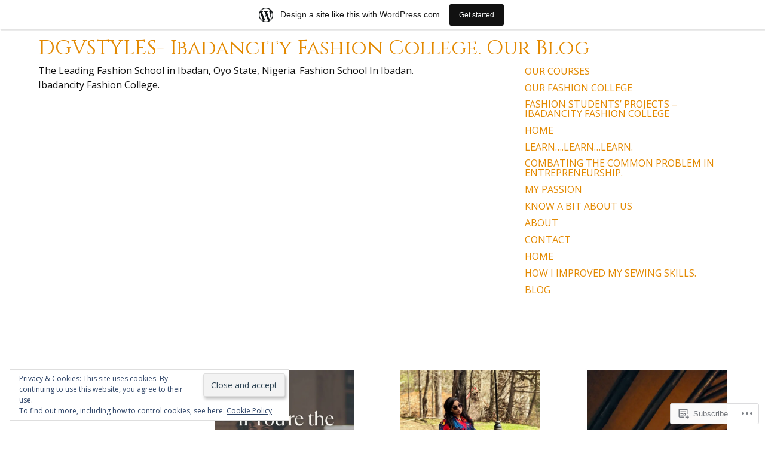

--- FILE ---
content_type: text/html; charset=UTF-8
request_url: https://dgvstyles.wordpress.com/category/life-tips/
body_size: 25790
content:
<!DOCTYPE html>
<html lang="en" class="no-js">
<head>
<meta charset="UTF-8">
<meta name="viewport" content="width=device-width, initial-scale=1">
<link rel="profile" href="http://gmpg.org/xfn/11">

<title>Life Tips &#8211; DGVSTYLES- Ibadancity Fashion College. Our Blog</title>
<script type="text/javascript">
  WebFontConfig = {"google":{"families":["Cinzel:r:latin,latin-ext","Open+Sans:r,i,b,bi:latin,latin-ext"]},"api_url":"https:\/\/fonts-api.wp.com\/css"};
  (function() {
    var wf = document.createElement('script');
    wf.src = '/wp-content/plugins/custom-fonts/js/webfont.js';
    wf.type = 'text/javascript';
    wf.async = 'true';
    var s = document.getElementsByTagName('script')[0];
    s.parentNode.insertBefore(wf, s);
	})();
</script><style id="jetpack-custom-fonts-css">.wf-active html{font-family:"Open Sans",sans-serif}.wf-active body, .wf-active button, .wf-active input, .wf-active select, .wf-active textarea{font-family:"Open Sans",sans-serif}.wf-active cite{font-family:"Open Sans",sans-serif}.wf-active pre{font-family:"Open Sans",sans-serif}.wf-active code, .wf-active kbd, .wf-active tt, .wf-active var{font-family:"Open Sans",sans-serif}.wf-active button, .wf-active input[type="button"], .wf-active input[type="reset"], .wf-active input[type="submit"]{font-family:"Open Sans",sans-serif}.wf-active .top-navigation li a{font-family:"Open Sans",sans-serif}.wf-active .post-navigation-fixed .nav-links a{font-family:"Open Sans",sans-serif}.wf-active .comment-navigation .meta-nav, .wf-active .post-navigation .meta-nav, .wf-active .posts-navigation .meta-nav{font-family:"Open Sans",sans-serif}.wf-active #respond .comment-reply-title small, .wf-active .comment-respond .comment-reply-title small{font-family:"Open Sans",sans-serif}.wf-active #secondary .widget_rss li .rss-date{font-family:"Open Sans",sans-serif}.wf-active #infinite-handle span button, .wf-active #infinite-handle span button:hover{font-family:"Open Sans",sans-serif}.wf-active .site-branding .site-description{font-family:"Open Sans",sans-serif}.wf-active .hfeed .hentry .posted-on{font-family:"Open Sans",sans-serif}.wf-active .entry-content, .wf-active .entry-summary, .wf-active .page-content{font-family:"Open Sans",sans-serif}.wf-active .byline, .wf-active .byline a, .wf-active .hfeed .hentry .entry-header-wrap .posted-on{font-family:"Open Sans",sans-serif}.wf-active .entry-footer ul li a, .wf-active .entry-footer{font-family:"Open Sans",sans-serif}.wf-active .hentry .entry-content > #jp-post-flair .jp-relatedposts-items .jp-relatedposts-post, .wf-active .hentry .entry-content > .sd-sharing-enabled .jp-relatedposts-items .jp-relatedposts-post{font-family:"Open Sans",sans-serif}.wf-active h1, .wf-active h2, .wf-active h3, .wf-active h4, .wf-active h5, .wf-active h6{font-family:"Cinzel",serif;font-style:normal;font-weight:400}.wf-active h1{font-style:normal;font-weight:400}.wf-active h2{font-style:normal;font-weight:400}.wf-active h3{font-style:normal;font-weight:400}.wf-active h4{font-style:normal;font-weight:400}.wf-active h5{font-style:normal;font-weight:400}.wf-active h6{font-style:normal;font-weight:400}.wf-active .comment-navigation .screen-reader-text, .wf-active .post-navigation .screen-reader-text, .wf-active .posts-navigation .screen-reader-text{font-family:"Cinzel",serif;font-weight:400;font-style:normal}.wf-active .comment-navigation .nav-next, .wf-active .comment-navigation .nav-previous, .wf-active .post-navigation .nav-next, .wf-active .post-navigation .nav-previous, .wf-active .posts-navigation .nav-next, .wf-active .posts-navigation .nav-previous{font-family:"Cinzel",serif;font-weight:400;font-style:normal}.wf-active .comments-title{font-family:"Cinzel",serif;font-weight:400;font-style:normal}.wf-active .comment-reply-title{font-family:"Cinzel",serif;font-weight:400;font-style:normal}.wf-active .comment-body .fn{font-family:"Cinzel",serif;font-weight:400;font-style:normal}.wf-active .widget-title{font-family:"Cinzel",serif;font-weight:400;font-style:normal}@media screen and (min-width: 37.5em){.wf-active .widget-title, .wf-active .comment-reply-title, .wf-active .comment-navigation .screen-reader-text, .wf-active .posts-navigation .screen-reader-text, .wf-active .post-navigation .screen-reader-text, .wf-active .posted-on, .wf-active .hfeed .site-main .grid-item-featured:not(.has-post-thumbnail) .entry-header .entry-title, .wf-active .comment-navigation .nav-previous, .wf-active .comment-navigation .nav-next, .wf-active .posts-navigation .nav-previous, .wf-active .posts-navigation .nav-next, .wf-active .post-navigation .nav-previous, .wf-active .post-navigation .nav-next, .wf-active .comment-body .fn{font-style:normal;font-weight:400}}.wf-active #secondary .widget_calendar caption{font-family:"Cinzel",serif;font-weight:400;font-style:normal}.wf-active #secondary .widget_rss li .rsswidget{font-family:"Cinzel",serif;font-weight:400;font-style:normal}.wf-active #secondary .widget_search .screen-reader-text{font-family:"Cinzel",serif;font-weight:400;font-style:normal}.wf-active #secondary .widget_calendar caption, .wf-active #secondary .widget-grofile .grofile-meta h4, .wf-active #secondary .widget_recent_entries ul li, .wf-active #secondary .widget_recent_comments .recentcommentstexttop, .wf-active #secondary .widget_recent_comments .recentcommentstextend{font-family:"Cinzel",serif;font-weight:400;font-style:normal}.wf-active .site-branding .site-title{font-family:"Cinzel",serif;font-weight:400;font-style:normal}.wf-active .hfeed .page-header .page-title{font-family:"Cinzel",serif;font-weight:400;font-style:normal}.wf-active .hfeed .search-form .screen-reader-text{font-family:"Cinzel",serif;font-weight:400;font-style:normal}.wf-active .hfeed .hentry .entry-title, .wf-active .hfeed .hentry .entry-header-wrap .entry-title{font-family:"Cinzel",serif;font-weight:400;font-style:normal}@media screen and (min-width: 37.5em){.wf-active .hfeed .hentry .entry-title, .wf-active .hfeed .hentry .entry-header-wrap .entry-title{font-style:normal;font-weight:400}}.wf-active .hfeed .site-main .grid-item-featured:not(.has-post-thumbnail) .entry-header .entry-title{font-family:"Cinzel",serif;font-weight:400;font-style:normal}.wf-active .hfeed .page-header .page-title{font-family:"Cinzel",serif;font-weight:400;font-style:normal}.wf-active .hfeed:not(.home):not(.blog) .site-main .page-header .page-title{font-family:"Cinzel",serif;font-weight:400;font-style:normal}.wf-active .hfeed:not(.home):not(.blog) .site-main .not-found .page-header .page-title{font-family:"Cinzel",serif;font-weight:400;font-style:normal}.wf-active .posted-on{font-family:"Cinzel",serif;font-weight:400;font-style:normal}.wf-active .single .hentry .entry-title, .wf-active .page .hentry.page .entry-title{font-family:"Cinzel",serif;font-weight:400;font-style:normal}@media screen and (min-width: 37.5em){.wf-active .single .hentry .entry-title, .wf-active .page .hentry.page .entry-title{font-style:normal;font-weight:400}}</style>
<meta name='robots' content='max-image-preview:large' />
<script>document.documentElement.className = document.documentElement.className.replace("no-js","js");</script>
<link rel='dns-prefetch' href='//s0.wp.com' />
<link rel='dns-prefetch' href='//fonts-api.wp.com' />
<link rel='dns-prefetch' href='//af.pubmine.com' />
<link rel="alternate" type="application/rss+xml" title="DGVSTYLES- Ibadancity Fashion College. Our Blog &raquo; Feed" href="https://dgvstyles.wordpress.com/feed/" />
<link rel="alternate" type="application/rss+xml" title="DGVSTYLES- Ibadancity Fashion College. Our Blog &raquo; Comments Feed" href="https://dgvstyles.wordpress.com/comments/feed/" />
<link rel="alternate" type="application/rss+xml" title="DGVSTYLES- Ibadancity Fashion College. Our Blog &raquo; Life Tips Category Feed" href="https://dgvstyles.wordpress.com/category/life-tips/feed/" />
	<script type="text/javascript">
		/* <![CDATA[ */
		function addLoadEvent(func) {
			var oldonload = window.onload;
			if (typeof window.onload != 'function') {
				window.onload = func;
			} else {
				window.onload = function () {
					oldonload();
					func();
				}
			}
		}
		/* ]]> */
	</script>
	<link crossorigin='anonymous' rel='stylesheet' id='all-css-0-1' href='/_static/??-eJxljd0KwjAMhV/IGocy8UJ8lq6LJVualiVl7O03QWXi5fn7DszFhSyGYpCqK1wjicJMfURTwLqleSR07GcwTIW9oYLawngMqgfYATrO8YtIfhrRSKLr/ARb9df5G+/eB7Tiw/jWoFUg5b7ydkzyJCFDp2HKzB+9vHCPdG+ubdNeTrf2PKx2K1Fv&cssminify=yes' type='text/css' media='all' />
<style id='wp-emoji-styles-inline-css'>

	img.wp-smiley, img.emoji {
		display: inline !important;
		border: none !important;
		box-shadow: none !important;
		height: 1em !important;
		width: 1em !important;
		margin: 0 0.07em !important;
		vertical-align: -0.1em !important;
		background: none !important;
		padding: 0 !important;
	}
/*# sourceURL=wp-emoji-styles-inline-css */
</style>
<link crossorigin='anonymous' rel='stylesheet' id='all-css-2-1' href='/wp-content/plugins/gutenberg-core/v22.2.0/build/styles/block-library/style.css?m=1764855221i&cssminify=yes' type='text/css' media='all' />
<style id='wp-block-library-inline-css'>
.has-text-align-justify {
	text-align:justify;
}
.has-text-align-justify{text-align:justify;}

/*# sourceURL=wp-block-library-inline-css */
</style><style id='global-styles-inline-css'>
:root{--wp--preset--aspect-ratio--square: 1;--wp--preset--aspect-ratio--4-3: 4/3;--wp--preset--aspect-ratio--3-4: 3/4;--wp--preset--aspect-ratio--3-2: 3/2;--wp--preset--aspect-ratio--2-3: 2/3;--wp--preset--aspect-ratio--16-9: 16/9;--wp--preset--aspect-ratio--9-16: 9/16;--wp--preset--color--black: #000000;--wp--preset--color--cyan-bluish-gray: #abb8c3;--wp--preset--color--white: #fff;--wp--preset--color--pale-pink: #f78da7;--wp--preset--color--vivid-red: #cf2e2e;--wp--preset--color--luminous-vivid-orange: #ff6900;--wp--preset--color--luminous-vivid-amber: #fcb900;--wp--preset--color--light-green-cyan: #7bdcb5;--wp--preset--color--vivid-green-cyan: #00d084;--wp--preset--color--pale-cyan-blue: #8ed1fc;--wp--preset--color--vivid-cyan-blue: #0693e3;--wp--preset--color--vivid-purple: #9b51e0;--wp--preset--color--orange: #e38900;--wp--preset--color--dark-gray: #111;--wp--preset--color--medium-gray: #888;--wp--preset--color--light-gray: #ccc;--wp--preset--gradient--vivid-cyan-blue-to-vivid-purple: linear-gradient(135deg,rgb(6,147,227) 0%,rgb(155,81,224) 100%);--wp--preset--gradient--light-green-cyan-to-vivid-green-cyan: linear-gradient(135deg,rgb(122,220,180) 0%,rgb(0,208,130) 100%);--wp--preset--gradient--luminous-vivid-amber-to-luminous-vivid-orange: linear-gradient(135deg,rgb(252,185,0) 0%,rgb(255,105,0) 100%);--wp--preset--gradient--luminous-vivid-orange-to-vivid-red: linear-gradient(135deg,rgb(255,105,0) 0%,rgb(207,46,46) 100%);--wp--preset--gradient--very-light-gray-to-cyan-bluish-gray: linear-gradient(135deg,rgb(238,238,238) 0%,rgb(169,184,195) 100%);--wp--preset--gradient--cool-to-warm-spectrum: linear-gradient(135deg,rgb(74,234,220) 0%,rgb(151,120,209) 20%,rgb(207,42,186) 40%,rgb(238,44,130) 60%,rgb(251,105,98) 80%,rgb(254,248,76) 100%);--wp--preset--gradient--blush-light-purple: linear-gradient(135deg,rgb(255,206,236) 0%,rgb(152,150,240) 100%);--wp--preset--gradient--blush-bordeaux: linear-gradient(135deg,rgb(254,205,165) 0%,rgb(254,45,45) 50%,rgb(107,0,62) 100%);--wp--preset--gradient--luminous-dusk: linear-gradient(135deg,rgb(255,203,112) 0%,rgb(199,81,192) 50%,rgb(65,88,208) 100%);--wp--preset--gradient--pale-ocean: linear-gradient(135deg,rgb(255,245,203) 0%,rgb(182,227,212) 50%,rgb(51,167,181) 100%);--wp--preset--gradient--electric-grass: linear-gradient(135deg,rgb(202,248,128) 0%,rgb(113,206,126) 100%);--wp--preset--gradient--midnight: linear-gradient(135deg,rgb(2,3,129) 0%,rgb(40,116,252) 100%);--wp--preset--font-size--small: 13px;--wp--preset--font-size--medium: 20px;--wp--preset--font-size--large: 36px;--wp--preset--font-size--x-large: 42px;--wp--preset--font-family--albert-sans: 'Albert Sans', sans-serif;--wp--preset--font-family--alegreya: Alegreya, serif;--wp--preset--font-family--arvo: Arvo, serif;--wp--preset--font-family--bodoni-moda: 'Bodoni Moda', serif;--wp--preset--font-family--bricolage-grotesque: 'Bricolage Grotesque', sans-serif;--wp--preset--font-family--cabin: Cabin, sans-serif;--wp--preset--font-family--chivo: Chivo, sans-serif;--wp--preset--font-family--commissioner: Commissioner, sans-serif;--wp--preset--font-family--cormorant: Cormorant, serif;--wp--preset--font-family--courier-prime: 'Courier Prime', monospace;--wp--preset--font-family--crimson-pro: 'Crimson Pro', serif;--wp--preset--font-family--dm-mono: 'DM Mono', monospace;--wp--preset--font-family--dm-sans: 'DM Sans', sans-serif;--wp--preset--font-family--dm-serif-display: 'DM Serif Display', serif;--wp--preset--font-family--domine: Domine, serif;--wp--preset--font-family--eb-garamond: 'EB Garamond', serif;--wp--preset--font-family--epilogue: Epilogue, sans-serif;--wp--preset--font-family--fahkwang: Fahkwang, sans-serif;--wp--preset--font-family--figtree: Figtree, sans-serif;--wp--preset--font-family--fira-sans: 'Fira Sans', sans-serif;--wp--preset--font-family--fjalla-one: 'Fjalla One', sans-serif;--wp--preset--font-family--fraunces: Fraunces, serif;--wp--preset--font-family--gabarito: Gabarito, system-ui;--wp--preset--font-family--ibm-plex-mono: 'IBM Plex Mono', monospace;--wp--preset--font-family--ibm-plex-sans: 'IBM Plex Sans', sans-serif;--wp--preset--font-family--ibarra-real-nova: 'Ibarra Real Nova', serif;--wp--preset--font-family--instrument-serif: 'Instrument Serif', serif;--wp--preset--font-family--inter: Inter, sans-serif;--wp--preset--font-family--josefin-sans: 'Josefin Sans', sans-serif;--wp--preset--font-family--jost: Jost, sans-serif;--wp--preset--font-family--libre-baskerville: 'Libre Baskerville', serif;--wp--preset--font-family--libre-franklin: 'Libre Franklin', sans-serif;--wp--preset--font-family--literata: Literata, serif;--wp--preset--font-family--lora: Lora, serif;--wp--preset--font-family--merriweather: Merriweather, serif;--wp--preset--font-family--montserrat: Montserrat, sans-serif;--wp--preset--font-family--newsreader: Newsreader, serif;--wp--preset--font-family--noto-sans-mono: 'Noto Sans Mono', sans-serif;--wp--preset--font-family--nunito: Nunito, sans-serif;--wp--preset--font-family--open-sans: 'Open Sans', sans-serif;--wp--preset--font-family--overpass: Overpass, sans-serif;--wp--preset--font-family--pt-serif: 'PT Serif', serif;--wp--preset--font-family--petrona: Petrona, serif;--wp--preset--font-family--piazzolla: Piazzolla, serif;--wp--preset--font-family--playfair-display: 'Playfair Display', serif;--wp--preset--font-family--plus-jakarta-sans: 'Plus Jakarta Sans', sans-serif;--wp--preset--font-family--poppins: Poppins, sans-serif;--wp--preset--font-family--raleway: Raleway, sans-serif;--wp--preset--font-family--roboto: Roboto, sans-serif;--wp--preset--font-family--roboto-slab: 'Roboto Slab', serif;--wp--preset--font-family--rubik: Rubik, sans-serif;--wp--preset--font-family--rufina: Rufina, serif;--wp--preset--font-family--sora: Sora, sans-serif;--wp--preset--font-family--source-sans-3: 'Source Sans 3', sans-serif;--wp--preset--font-family--source-serif-4: 'Source Serif 4', serif;--wp--preset--font-family--space-mono: 'Space Mono', monospace;--wp--preset--font-family--syne: Syne, sans-serif;--wp--preset--font-family--texturina: Texturina, serif;--wp--preset--font-family--urbanist: Urbanist, sans-serif;--wp--preset--font-family--work-sans: 'Work Sans', sans-serif;--wp--preset--spacing--20: 0.44rem;--wp--preset--spacing--30: 0.67rem;--wp--preset--spacing--40: 1rem;--wp--preset--spacing--50: 1.5rem;--wp--preset--spacing--60: 2.25rem;--wp--preset--spacing--70: 3.38rem;--wp--preset--spacing--80: 5.06rem;--wp--preset--shadow--natural: 6px 6px 9px rgba(0, 0, 0, 0.2);--wp--preset--shadow--deep: 12px 12px 50px rgba(0, 0, 0, 0.4);--wp--preset--shadow--sharp: 6px 6px 0px rgba(0, 0, 0, 0.2);--wp--preset--shadow--outlined: 6px 6px 0px -3px rgb(255, 255, 255), 6px 6px rgb(0, 0, 0);--wp--preset--shadow--crisp: 6px 6px 0px rgb(0, 0, 0);}:where(.is-layout-flex){gap: 0.5em;}:where(.is-layout-grid){gap: 0.5em;}body .is-layout-flex{display: flex;}.is-layout-flex{flex-wrap: wrap;align-items: center;}.is-layout-flex > :is(*, div){margin: 0;}body .is-layout-grid{display: grid;}.is-layout-grid > :is(*, div){margin: 0;}:where(.wp-block-columns.is-layout-flex){gap: 2em;}:where(.wp-block-columns.is-layout-grid){gap: 2em;}:where(.wp-block-post-template.is-layout-flex){gap: 1.25em;}:where(.wp-block-post-template.is-layout-grid){gap: 1.25em;}.has-black-color{color: var(--wp--preset--color--black) !important;}.has-cyan-bluish-gray-color{color: var(--wp--preset--color--cyan-bluish-gray) !important;}.has-white-color{color: var(--wp--preset--color--white) !important;}.has-pale-pink-color{color: var(--wp--preset--color--pale-pink) !important;}.has-vivid-red-color{color: var(--wp--preset--color--vivid-red) !important;}.has-luminous-vivid-orange-color{color: var(--wp--preset--color--luminous-vivid-orange) !important;}.has-luminous-vivid-amber-color{color: var(--wp--preset--color--luminous-vivid-amber) !important;}.has-light-green-cyan-color{color: var(--wp--preset--color--light-green-cyan) !important;}.has-vivid-green-cyan-color{color: var(--wp--preset--color--vivid-green-cyan) !important;}.has-pale-cyan-blue-color{color: var(--wp--preset--color--pale-cyan-blue) !important;}.has-vivid-cyan-blue-color{color: var(--wp--preset--color--vivid-cyan-blue) !important;}.has-vivid-purple-color{color: var(--wp--preset--color--vivid-purple) !important;}.has-black-background-color{background-color: var(--wp--preset--color--black) !important;}.has-cyan-bluish-gray-background-color{background-color: var(--wp--preset--color--cyan-bluish-gray) !important;}.has-white-background-color{background-color: var(--wp--preset--color--white) !important;}.has-pale-pink-background-color{background-color: var(--wp--preset--color--pale-pink) !important;}.has-vivid-red-background-color{background-color: var(--wp--preset--color--vivid-red) !important;}.has-luminous-vivid-orange-background-color{background-color: var(--wp--preset--color--luminous-vivid-orange) !important;}.has-luminous-vivid-amber-background-color{background-color: var(--wp--preset--color--luminous-vivid-amber) !important;}.has-light-green-cyan-background-color{background-color: var(--wp--preset--color--light-green-cyan) !important;}.has-vivid-green-cyan-background-color{background-color: var(--wp--preset--color--vivid-green-cyan) !important;}.has-pale-cyan-blue-background-color{background-color: var(--wp--preset--color--pale-cyan-blue) !important;}.has-vivid-cyan-blue-background-color{background-color: var(--wp--preset--color--vivid-cyan-blue) !important;}.has-vivid-purple-background-color{background-color: var(--wp--preset--color--vivid-purple) !important;}.has-black-border-color{border-color: var(--wp--preset--color--black) !important;}.has-cyan-bluish-gray-border-color{border-color: var(--wp--preset--color--cyan-bluish-gray) !important;}.has-white-border-color{border-color: var(--wp--preset--color--white) !important;}.has-pale-pink-border-color{border-color: var(--wp--preset--color--pale-pink) !important;}.has-vivid-red-border-color{border-color: var(--wp--preset--color--vivid-red) !important;}.has-luminous-vivid-orange-border-color{border-color: var(--wp--preset--color--luminous-vivid-orange) !important;}.has-luminous-vivid-amber-border-color{border-color: var(--wp--preset--color--luminous-vivid-amber) !important;}.has-light-green-cyan-border-color{border-color: var(--wp--preset--color--light-green-cyan) !important;}.has-vivid-green-cyan-border-color{border-color: var(--wp--preset--color--vivid-green-cyan) !important;}.has-pale-cyan-blue-border-color{border-color: var(--wp--preset--color--pale-cyan-blue) !important;}.has-vivid-cyan-blue-border-color{border-color: var(--wp--preset--color--vivid-cyan-blue) !important;}.has-vivid-purple-border-color{border-color: var(--wp--preset--color--vivid-purple) !important;}.has-vivid-cyan-blue-to-vivid-purple-gradient-background{background: var(--wp--preset--gradient--vivid-cyan-blue-to-vivid-purple) !important;}.has-light-green-cyan-to-vivid-green-cyan-gradient-background{background: var(--wp--preset--gradient--light-green-cyan-to-vivid-green-cyan) !important;}.has-luminous-vivid-amber-to-luminous-vivid-orange-gradient-background{background: var(--wp--preset--gradient--luminous-vivid-amber-to-luminous-vivid-orange) !important;}.has-luminous-vivid-orange-to-vivid-red-gradient-background{background: var(--wp--preset--gradient--luminous-vivid-orange-to-vivid-red) !important;}.has-very-light-gray-to-cyan-bluish-gray-gradient-background{background: var(--wp--preset--gradient--very-light-gray-to-cyan-bluish-gray) !important;}.has-cool-to-warm-spectrum-gradient-background{background: var(--wp--preset--gradient--cool-to-warm-spectrum) !important;}.has-blush-light-purple-gradient-background{background: var(--wp--preset--gradient--blush-light-purple) !important;}.has-blush-bordeaux-gradient-background{background: var(--wp--preset--gradient--blush-bordeaux) !important;}.has-luminous-dusk-gradient-background{background: var(--wp--preset--gradient--luminous-dusk) !important;}.has-pale-ocean-gradient-background{background: var(--wp--preset--gradient--pale-ocean) !important;}.has-electric-grass-gradient-background{background: var(--wp--preset--gradient--electric-grass) !important;}.has-midnight-gradient-background{background: var(--wp--preset--gradient--midnight) !important;}.has-small-font-size{font-size: var(--wp--preset--font-size--small) !important;}.has-medium-font-size{font-size: var(--wp--preset--font-size--medium) !important;}.has-large-font-size{font-size: var(--wp--preset--font-size--large) !important;}.has-x-large-font-size{font-size: var(--wp--preset--font-size--x-large) !important;}.has-albert-sans-font-family{font-family: var(--wp--preset--font-family--albert-sans) !important;}.has-alegreya-font-family{font-family: var(--wp--preset--font-family--alegreya) !important;}.has-arvo-font-family{font-family: var(--wp--preset--font-family--arvo) !important;}.has-bodoni-moda-font-family{font-family: var(--wp--preset--font-family--bodoni-moda) !important;}.has-bricolage-grotesque-font-family{font-family: var(--wp--preset--font-family--bricolage-grotesque) !important;}.has-cabin-font-family{font-family: var(--wp--preset--font-family--cabin) !important;}.has-chivo-font-family{font-family: var(--wp--preset--font-family--chivo) !important;}.has-commissioner-font-family{font-family: var(--wp--preset--font-family--commissioner) !important;}.has-cormorant-font-family{font-family: var(--wp--preset--font-family--cormorant) !important;}.has-courier-prime-font-family{font-family: var(--wp--preset--font-family--courier-prime) !important;}.has-crimson-pro-font-family{font-family: var(--wp--preset--font-family--crimson-pro) !important;}.has-dm-mono-font-family{font-family: var(--wp--preset--font-family--dm-mono) !important;}.has-dm-sans-font-family{font-family: var(--wp--preset--font-family--dm-sans) !important;}.has-dm-serif-display-font-family{font-family: var(--wp--preset--font-family--dm-serif-display) !important;}.has-domine-font-family{font-family: var(--wp--preset--font-family--domine) !important;}.has-eb-garamond-font-family{font-family: var(--wp--preset--font-family--eb-garamond) !important;}.has-epilogue-font-family{font-family: var(--wp--preset--font-family--epilogue) !important;}.has-fahkwang-font-family{font-family: var(--wp--preset--font-family--fahkwang) !important;}.has-figtree-font-family{font-family: var(--wp--preset--font-family--figtree) !important;}.has-fira-sans-font-family{font-family: var(--wp--preset--font-family--fira-sans) !important;}.has-fjalla-one-font-family{font-family: var(--wp--preset--font-family--fjalla-one) !important;}.has-fraunces-font-family{font-family: var(--wp--preset--font-family--fraunces) !important;}.has-gabarito-font-family{font-family: var(--wp--preset--font-family--gabarito) !important;}.has-ibm-plex-mono-font-family{font-family: var(--wp--preset--font-family--ibm-plex-mono) !important;}.has-ibm-plex-sans-font-family{font-family: var(--wp--preset--font-family--ibm-plex-sans) !important;}.has-ibarra-real-nova-font-family{font-family: var(--wp--preset--font-family--ibarra-real-nova) !important;}.has-instrument-serif-font-family{font-family: var(--wp--preset--font-family--instrument-serif) !important;}.has-inter-font-family{font-family: var(--wp--preset--font-family--inter) !important;}.has-josefin-sans-font-family{font-family: var(--wp--preset--font-family--josefin-sans) !important;}.has-jost-font-family{font-family: var(--wp--preset--font-family--jost) !important;}.has-libre-baskerville-font-family{font-family: var(--wp--preset--font-family--libre-baskerville) !important;}.has-libre-franklin-font-family{font-family: var(--wp--preset--font-family--libre-franklin) !important;}.has-literata-font-family{font-family: var(--wp--preset--font-family--literata) !important;}.has-lora-font-family{font-family: var(--wp--preset--font-family--lora) !important;}.has-merriweather-font-family{font-family: var(--wp--preset--font-family--merriweather) !important;}.has-montserrat-font-family{font-family: var(--wp--preset--font-family--montserrat) !important;}.has-newsreader-font-family{font-family: var(--wp--preset--font-family--newsreader) !important;}.has-noto-sans-mono-font-family{font-family: var(--wp--preset--font-family--noto-sans-mono) !important;}.has-nunito-font-family{font-family: var(--wp--preset--font-family--nunito) !important;}.has-open-sans-font-family{font-family: var(--wp--preset--font-family--open-sans) !important;}.has-overpass-font-family{font-family: var(--wp--preset--font-family--overpass) !important;}.has-pt-serif-font-family{font-family: var(--wp--preset--font-family--pt-serif) !important;}.has-petrona-font-family{font-family: var(--wp--preset--font-family--petrona) !important;}.has-piazzolla-font-family{font-family: var(--wp--preset--font-family--piazzolla) !important;}.has-playfair-display-font-family{font-family: var(--wp--preset--font-family--playfair-display) !important;}.has-plus-jakarta-sans-font-family{font-family: var(--wp--preset--font-family--plus-jakarta-sans) !important;}.has-poppins-font-family{font-family: var(--wp--preset--font-family--poppins) !important;}.has-raleway-font-family{font-family: var(--wp--preset--font-family--raleway) !important;}.has-roboto-font-family{font-family: var(--wp--preset--font-family--roboto) !important;}.has-roboto-slab-font-family{font-family: var(--wp--preset--font-family--roboto-slab) !important;}.has-rubik-font-family{font-family: var(--wp--preset--font-family--rubik) !important;}.has-rufina-font-family{font-family: var(--wp--preset--font-family--rufina) !important;}.has-sora-font-family{font-family: var(--wp--preset--font-family--sora) !important;}.has-source-sans-3-font-family{font-family: var(--wp--preset--font-family--source-sans-3) !important;}.has-source-serif-4-font-family{font-family: var(--wp--preset--font-family--source-serif-4) !important;}.has-space-mono-font-family{font-family: var(--wp--preset--font-family--space-mono) !important;}.has-syne-font-family{font-family: var(--wp--preset--font-family--syne) !important;}.has-texturina-font-family{font-family: var(--wp--preset--font-family--texturina) !important;}.has-urbanist-font-family{font-family: var(--wp--preset--font-family--urbanist) !important;}.has-work-sans-font-family{font-family: var(--wp--preset--font-family--work-sans) !important;}
/*# sourceURL=global-styles-inline-css */
</style>

<style id='classic-theme-styles-inline-css'>
/*! This file is auto-generated */
.wp-block-button__link{color:#fff;background-color:#32373c;border-radius:9999px;box-shadow:none;text-decoration:none;padding:calc(.667em + 2px) calc(1.333em + 2px);font-size:1.125em}.wp-block-file__button{background:#32373c;color:#fff;text-decoration:none}
/*# sourceURL=/wp-includes/css/classic-themes.min.css */
</style>
<link crossorigin='anonymous' rel='stylesheet' id='all-css-4-1' href='/_static/??-eJx9jEEOAiEQBD/kQECjeDC+ZWEnijIwYWA3/l72op689KFTVXplCCU3zE1z6reYRYfiUwlP0VYZpwxIJE4IFRd10HOU9iFA2iuhCiI7/ROiDt9WxfETT20jCOc4YUIa2D9t5eGA91xRBMZS7ATtPkTZvCtdzNEZt7f2fHq8Afl7R7w=&cssminify=yes' type='text/css' media='all' />
<link rel='stylesheet' id='altofocus-libre-baskerville-css' href='//fonts-api.wp.com/css?family=Libre+Baskerville%3A400%2C400i%2C700&#038;subset=latin,latin-ext' media='all' />
<link rel='stylesheet' id='altofocus-karla-css' href='//fonts-api.wp.com/css?family=Karla%3A400%2C400i%2C700&#038;subset=latin,latin-ext' media='all' />
<link crossorigin='anonymous' rel='stylesheet' id='all-css-8-1' href='/_static/??-eJyNzkEKAjEMBdALWaMidCWepRMynWrblEnK4O3NoAtFUBeBH/gvBJbmkKtSVdCJCgm0PkDIyiNjFxC9ZdqiyAZ+VYMI6VPIRGseMuNV/uOp4sO6pSGXD1S6a7nHVAVmssPRYgRrvazfUCR29k7QxPVtcWMOaV7puZz2/uj9wWZ3uQOC8Wqh&cssminify=yes' type='text/css' media='all' />
<style id='altofocus-style-inline-css'>
html, body.custom-background, .site-header, .site-content, .single .entry-media, .widget-area, .top-navigation > div {background-color: #; background-image: url(""); background-position:  ; background-size: auto; background-repeat: ; background-attachment: ; }
/*# sourceURL=altofocus-style-inline-css */
</style>
<link crossorigin='anonymous' rel='stylesheet' id='print-css-9-1' href='/wp-content/mu-plugins/global-print/global-print.css?m=1465851035i&cssminify=yes' type='text/css' media='print' />
<style id='jetpack-global-styles-frontend-style-inline-css'>
:root { --font-headings: unset; --font-base: unset; --font-headings-default: -apple-system,BlinkMacSystemFont,"Segoe UI",Roboto,Oxygen-Sans,Ubuntu,Cantarell,"Helvetica Neue",sans-serif; --font-base-default: -apple-system,BlinkMacSystemFont,"Segoe UI",Roboto,Oxygen-Sans,Ubuntu,Cantarell,"Helvetica Neue",sans-serif;}
/*# sourceURL=jetpack-global-styles-frontend-style-inline-css */
</style>
<link crossorigin='anonymous' rel='stylesheet' id='all-css-12-1' href='/wp-content/themes/h4/global.css?m=1420737423i&cssminify=yes' type='text/css' media='all' />
<script type="text/javascript" id="wpcom-actionbar-placeholder-js-extra">
/* <![CDATA[ */
var actionbardata = {"siteID":"41985859","postID":"0","siteURL":"https://dgvstyles.wordpress.com","xhrURL":"https://dgvstyles.wordpress.com/wp-admin/admin-ajax.php","nonce":"2a7f83fc7a","isLoggedIn":"","statusMessage":"","subsEmailDefault":"instantly","proxyScriptUrl":"https://s0.wp.com/wp-content/js/wpcom-proxy-request.js?m=1513050504i&amp;ver=20211021","i18n":{"followedText":"New posts from this site will now appear in your \u003Ca href=\"https://wordpress.com/reader\"\u003EReader\u003C/a\u003E","foldBar":"Collapse this bar","unfoldBar":"Expand this bar","shortLinkCopied":"Shortlink copied to clipboard."}};
//# sourceURL=wpcom-actionbar-placeholder-js-extra
/* ]]> */
</script>
<script type="text/javascript" id="jetpack-mu-wpcom-settings-js-before">
/* <![CDATA[ */
var JETPACK_MU_WPCOM_SETTINGS = {"assetsUrl":"https://s0.wp.com/wp-content/mu-plugins/jetpack-mu-wpcom-plugin/sun/jetpack_vendor/automattic/jetpack-mu-wpcom/src/build/"};
//# sourceURL=jetpack-mu-wpcom-settings-js-before
/* ]]> */
</script>
<script crossorigin='anonymous' type='text/javascript'  src='/_static/??-eJyFjcsOwiAQRX/I6dSa+lgYvwWBEAgMOAPW/n3bqIk7V2dxT87FqYDOVC1VDIIcKxTOr7kLssN186RjM1a2MTya5fmDLnn6K0HyjlW1v/L37R6zgxKb8yQ4ZTbKCOioRN4hnQo+hw1AmcCZwmvilq7709CPh/54voQFmNpFWg=='></script>
<script type="text/javascript" id="rlt-proxy-js-after">
/* <![CDATA[ */
	rltInitialize( {"token":null,"iframeOrigins":["https:\/\/widgets.wp.com"]} );
//# sourceURL=rlt-proxy-js-after
/* ]]> */
</script>
<link rel="EditURI" type="application/rsd+xml" title="RSD" href="https://dgvstyles.wordpress.com/xmlrpc.php?rsd" />
<meta name="generator" content="WordPress.com" />

<!-- Jetpack Open Graph Tags -->
<meta property="og:type" content="website" />
<meta property="og:title" content="Life Tips &#8211; DGVSTYLES- Ibadancity Fashion College. Our Blog" />
<meta property="og:url" content="https://dgvstyles.wordpress.com/category/life-tips/" />
<meta property="og:site_name" content="DGVSTYLES- Ibadancity Fashion College. Our Blog" />
<meta property="og:image" content="https://dgvstyles.wordpress.com/wp-content/uploads/2020/05/cropped-020.jpg?w=200" />
<meta property="og:image:width" content="200" />
<meta property="og:image:height" content="200" />
<meta property="og:image:alt" content="" />
<meta property="og:locale" content="en_US" />
<meta property="fb:app_id" content="249643311490" />

<!-- End Jetpack Open Graph Tags -->
<link rel='openid.server' href='https://dgvstyles.wordpress.com/?openidserver=1' />
<link rel='openid.delegate' href='https://dgvstyles.wordpress.com/' />
<link rel="search" type="application/opensearchdescription+xml" href="https://dgvstyles.wordpress.com/osd.xml" title="DGVSTYLES- Ibadancity Fashion College. Our Blog" />
<link rel="search" type="application/opensearchdescription+xml" href="https://s1.wp.com/opensearch.xml" title="WordPress.com" />
		<style type="text/css">
			.recentcomments a {
				display: inline !important;
				padding: 0 !important;
				margin: 0 !important;
			}

			table.recentcommentsavatartop img.avatar, table.recentcommentsavatarend img.avatar {
				border: 0px;
				margin: 0;
			}

			table.recentcommentsavatartop a, table.recentcommentsavatarend a {
				border: 0px !important;
				background-color: transparent !important;
			}

			td.recentcommentsavatarend, td.recentcommentsavatartop {
				padding: 0px 0px 1px 0px;
				margin: 0px;
			}

			td.recentcommentstextend {
				border: none !important;
				padding: 0px 0px 2px 10px;
			}

			.rtl td.recentcommentstextend {
				padding: 0px 10px 2px 0px;
			}

			td.recentcommentstexttop {
				border: none;
				padding: 0px 0px 0px 10px;
			}

			.rtl td.recentcommentstexttop {
				padding: 0px 10px 0px 0px;
			}
		</style>
		<meta name="description" content="Posts about Life Tips written by DGVSTYLES/IBADANCITY FASHION COLLEGE" />
<script type="text/javascript">
/* <![CDATA[ */
var wa_client = {}; wa_client.cmd = []; wa_client.config = { 'blog_id': 41985859, 'blog_language': 'en', 'is_wordads': false, 'hosting_type': 0, 'afp_account_id': null, 'afp_host_id': 5038568878849053, 'theme': 'pub/altofocus', '_': { 'title': 'Advertisement', 'privacy_settings': 'Privacy Settings' }, 'formats': [ 'belowpost', 'bottom_sticky', 'sidebar_sticky_right', 'sidebar', 'gutenberg_rectangle', 'gutenberg_leaderboard', 'gutenberg_mobile_leaderboard', 'gutenberg_skyscraper' ] };
/* ]]> */
</script>
		<script type="text/javascript">

			window.doNotSellCallback = function() {

				var linkElements = [
					'a[href="https://wordpress.com/?ref=footer_blog"]',
					'a[href="https://wordpress.com/?ref=footer_website"]',
					'a[href="https://wordpress.com/?ref=vertical_footer"]',
					'a[href^="https://wordpress.com/?ref=footer_segment_"]',
				].join(',');

				var dnsLink = document.createElement( 'a' );
				dnsLink.href = 'https://wordpress.com/advertising-program-optout/';
				dnsLink.classList.add( 'do-not-sell-link' );
				dnsLink.rel = 'nofollow';
				dnsLink.style.marginLeft = '0.5em';
				dnsLink.textContent = 'Do Not Sell or Share My Personal Information';

				var creditLinks = document.querySelectorAll( linkElements );

				if ( 0 === creditLinks.length ) {
					return false;
				}

				Array.prototype.forEach.call( creditLinks, function( el ) {
					el.insertAdjacentElement( 'afterend', dnsLink );
				});

				return true;
			};

		</script>
		<link rel="icon" href="https://dgvstyles.wordpress.com/wp-content/uploads/2020/05/cropped-020.jpg?w=32" sizes="32x32" />
<link rel="icon" href="https://dgvstyles.wordpress.com/wp-content/uploads/2020/05/cropped-020.jpg?w=192" sizes="192x192" />
<link rel="apple-touch-icon" href="https://dgvstyles.wordpress.com/wp-content/uploads/2020/05/cropped-020.jpg?w=180" />
<meta name="msapplication-TileImage" content="https://dgvstyles.wordpress.com/wp-content/uploads/2020/05/cropped-020.jpg?w=270" />
<script type="text/javascript">
	window.google_analytics_uacct = "UA-52447-2";
</script>

<script type="text/javascript">
	var _gaq = _gaq || [];
	_gaq.push(['_setAccount', 'UA-52447-2']);
	_gaq.push(['_gat._anonymizeIp']);
	_gaq.push(['_setDomainName', 'wordpress.com']);
	_gaq.push(['_initData']);
	_gaq.push(['_trackPageview']);

	(function() {
		var ga = document.createElement('script'); ga.type = 'text/javascript'; ga.async = true;
		ga.src = ('https:' == document.location.protocol ? 'https://ssl' : 'http://www') + '.google-analytics.com/ga.js';
		(document.getElementsByTagName('head')[0] || document.getElementsByTagName('body')[0]).appendChild(ga);
	})();
</script>
<link crossorigin='anonymous' rel='stylesheet' id='all-css-0-3' href='/_static/??-eJydzNEKwjAMheEXsoapc+xCfBSpWRjd0rQ0DWNvL8LmpYiX/+HwwZIdJqkkFaK5zDYGUZioZo/z1qAm8AiC8OSEs4IuIVM5ouoBfgZiGoxJAX1JpsSfzz786dXANLjRM1NZv9Xbv8db07XnU9dfL+30AlHOX2M=&cssminify=yes' type='text/css' media='all' />
</head>

<body class="archive category category-life-tips category-188070 wp-embed-responsive wp-theme-pubaltofocus customizer-styles-applied hfeed no-sidebar jetpack-reblog-enabled has-marketing-bar has-marketing-bar-theme-altofocus">
<div id="page" class="site">
	<a class="skip-link screen-reader-text" href="#content">Skip to content</a>

	<header id="masthead" class="site-header" role="banner">
		<div class="site-header-wrap">
						<div class="site-branding">
				<div class="site-branding-wrap">
										<div class="site-identity">
													<p class="site-title"><a href="https://dgvstyles.wordpress.com/" rel="home">DGVSTYLES- Ibadancity Fashion College. Our Blog</a></p>
																			<p class="site-description">The Leading Fashion School in Ibadan, Oyo State, Nigeria. Fashion School In Ibadan. Ibadancity Fashion College.</p>
											</div>
				</div>
			</div><!-- .site-branding -->
			<nav id="site-navigation" class="top-navigation" role="navigation">
	<button class="menu-toggle" aria-controls="top-menu" aria-expanded="false">
		<span class="meta-nav">
			<svg class="menu-icon menu-icon-open" xmlns="http://www.w3.org/2000/svg" viewBox="0 0 10 10">
				<line class="line" x1="2" y1="2.6" x2="8" y2="2.6"/>
				<line class="line" x1="2" y1="5" x2="8" y2="5"/>
				<line class="line" x1="2" y1="7.4" x2="8" y2="7.4"/>
			</svg>
			<svg class="menu-icon menu-icon-close" xmlns="http://www.w3.org/2000/svg" viewBox="0 0 10 10">
				<line class="line" x1="2.5" y1="7.5" x2="7.5" y2="2.5"/>
				<line class="line" x1="2.5" y1="2.5" x2="7.5" y2="7.5"/>
			</svg>
		</span>
		Menu	</button>
	<div class="menu-menu-1-container"><ul id="top-menu" class="menu"><li id="menu-item-2084" class="menu-item menu-item-type-post_type menu-item-object-page menu-item-2084"><a href="https://dgvstyles.wordpress.com/2022-courses/">OUR Courses</a></li>
<li id="menu-item-756" class="menu-item menu-item-type-custom menu-item-object-custom menu-item-756"><a href="http://ibadancityfashioncollege.com" title="Ibadan City Fashion College">Our Fashion College</a></li>
<li id="menu-item-1863" class="menu-item menu-item-type-post_type menu-item-object-page menu-item-1863"><a href="https://dgvstyles.wordpress.com/fashion-students-projects-ibadancity-fashion-college/">FASHION STUDENTS&#8217; PROJECTS &#8211; IBADANCITY FASHION COLLEGE</a></li>
<li id="menu-item-753" class="menu-item menu-item-type-custom menu-item-object-custom menu-item-home menu-item-753"><a href="https://dgvstyles.wordpress.com/">Home</a></li>
<li id="menu-item-754" class="menu-item menu-item-type-post_type menu-item-object-page menu-item-754"><a href="https://dgvstyles.wordpress.com/learn-learn-learn/">Learn&#8230;.Learn&#8230;Learn.</a></li>
<li id="menu-item-1560" class="menu-item menu-item-type-post_type menu-item-object-page menu-item-1560"><a href="https://dgvstyles.wordpress.com/combating-the-common-problem-in-entrepreneurship/">COMBATING THE COMMON PROBLEM IN ENTREPRENEURSHIP.</a></li>
<li id="menu-item-755" class="menu-item menu-item-type-post_type menu-item-object-page menu-item-755"><a href="https://dgvstyles.wordpress.com/my-passion/">My passion</a></li>
<li id="menu-item-1794" class="menu-item menu-item-type-post_type menu-item-object-page menu-item-1794"><a href="https://dgvstyles.wordpress.com/__about-us/">KNOW A BIT ABOUT US</a></li>
<li id="menu-item-2156" class="menu-item menu-item-type-post_type menu-item-object-page menu-item-2156"><a href="https://dgvstyles.wordpress.com/about/">About</a></li>
<li id="menu-item-2158" class="menu-item menu-item-type-post_type menu-item-object-page menu-item-2158"><a href="https://dgvstyles.wordpress.com/contact/">Contact</a></li>
<li id="menu-item-2537" class="menu-item menu-item-type-post_type menu-item-object-page menu-item-home menu-item-2537"><a href="https://dgvstyles.wordpress.com/">Home</a></li>
<li id="menu-item-2161" class="menu-item menu-item-type-post_type menu-item-object-post menu-item-2161"><a href="https://dgvstyles.wordpress.com/2022/11/02/how-i-improved-my-sewing-skills/">How I improved my Sewing Skills.</a></li>
<li id="menu-item-2539" class="menu-item menu-item-type-post_type menu-item-object-page current_page_parent menu-item-2539"><a href="https://dgvstyles.wordpress.com/blog/">Blog</a></li>
</ul></div></nav><!-- #site-navigation -->
		</div>
	</header>
	<div id="content" class="site-content">

	<div id="primary" class="content-area">

	
		<header class="page-header">
			<h1 class="page-title">Category: <span>Life Tips</span></h1>		</header>

		<main id="main" class="site-main" role="main">

		
<article id="post-4458" class="post-4458 post type-post status-publish format-standard hentry category-building-my-business category-business-development category-business-startups category-career-coach category-entrepreneurship category-how-to-start-a-fashion-business category-life-coaching category-life-tips category-morning-inspiration category-self-discovery tag-beempowered tag-businessminds tag-careertalk tag-growingmybusiness tag-howtogrowbusiness-businessgrowth tag-raisingentrepreneurs tag-selfdevelopment grid-item has-post-thumbnail fallback-thumbnail">
			<figure class="post-thumbnail">
			<a href="https://dgvstyles.wordpress.com/2025/08/20/did-i-enter-a-wrong-room/">
				<img width="640" height="800" src="https://i0.wp.com/dgvstyles.wordpress.com/wp-content/uploads/2025/08/neutralminimalistsocialmediatipscarouselinstagrampost_20250820_144651_00001773061753891271529.jpg?resize=640%2C800&#038;ssl=1" srcset="https://i0.wp.com/dgvstyles.wordpress.com/wp-content/uploads/2025/08/neutralminimalistsocialmediatipscarouselinstagrampost_20250820_144651_00001773061753891271529.jpg?resize=640%2C800&amp;ssl=1 640w, https://i0.wp.com/dgvstyles.wordpress.com/wp-content/uploads/2025/08/neutralminimalistsocialmediatipscarouselinstagrampost_20250820_144651_00001773061753891271529.jpg?resize=960%2C1200&amp;ssl=1 960w" sizes="min(640px, 100vw)" loading="lazy" decoding="async" title="Did I Enter a Wrong&nbsp;Room?" class="attachment-altofocus-thumb-image wp-post-image" />			</a>
		</figure>
	
	<header class="entry-header">
		<a href="https://dgvstyles.wordpress.com/2025/08/20/did-i-enter-a-wrong-room/" class="entry-header-wrap" rel="bookmark">
			<span class="entry-title">Did I Enter a Wrong&nbsp;Room?</span>			<span class="posted-on"><time class="entry-date published updated" datetime="2025-08-20T19:04:13+00:00">August 20, 2025</time></span>		</a>
			</header>
</article>

<article id="post-4418" class="post-4418 post type-post status-publish format-standard hentry category-building-my-business category-business-development category-business-of-fashion category-business-startups category-career-coach category-dgvstyles category-entrepreneurship category-how-to-start-a-fashion-business category-ibadancity-fashion-college category-leadership category-life-coaching category-life-tips category-morning-inspiration category-self-discovery tag-advice tag-careertalk tag-entrepreneurs tag-grasstograce tag-growingmybusiness tag-howtogrowbusiness-businessgrowth tag-newopportunities tag-raisingentrepreneurs tag-startingfashionbusiness tag-startingyourbusiness grid-item has-post-thumbnail fallback-thumbnail">
			<figure class="post-thumbnail">
			<a href="https://dgvstyles.wordpress.com/2025/07/13/too-good-to-be-true/">
				<img width="640" height="640" src="https://i0.wp.com/dgvstyles.wordpress.com/wp-content/uploads/2025/07/image_editor_output_image-480773832-17524125921678222008584139463225.jpg?resize=640%2C640&#038;ssl=1" srcset="https://i0.wp.com/dgvstyles.wordpress.com/wp-content/uploads/2025/07/image_editor_output_image-480773832-17524125921678222008584139463225.jpg?resize=640%2C640&amp;ssl=1 640w, https://i0.wp.com/dgvstyles.wordpress.com/wp-content/uploads/2025/07/image_editor_output_image-480773832-17524125921678222008584139463225.jpg?resize=960%2C960&amp;ssl=1 960w" sizes="min(640px, 100vw)" loading="lazy" decoding="async" title="TOO GOOD TO BE&nbsp;TRUE" class="attachment-altofocus-thumb-image wp-post-image" />			</a>
		</figure>
	
	<header class="entry-header">
		<a href="https://dgvstyles.wordpress.com/2025/07/13/too-good-to-be-true/" class="entry-header-wrap" rel="bookmark">
			<span class="entry-title">TOO GOOD TO BE&nbsp;TRUE</span>			<span class="posted-on"><time class="entry-date published updated" datetime="2025-07-13T13:28:50+00:00">July 13, 2025</time></span>		</a>
			</header>
</article>

<article id="post-4341" class="post-4341 post type-post status-publish format-standard has-post-thumbnail hentry category-fashion-and-style category-fashion-blogger category-life-coaching category-life-tips category-self-development category-self-discovery category-style tag-addingvalues tag-beempowered tag-grasstograce tag-learningfromthemasters tag-newopportunities tag-selfdiscovery tag-steppingstones tag-becoming-a-better-you grid-item grid-item-portrait fallback-thumbnail">
			<figure class="post-thumbnail">
			<a href="https://dgvstyles.wordpress.com/2025/05/24/if-you-want-to-raise-the-bar-look-like-what-it-takes-to-be-in-some-rooms/">
				<img width="640" height="1138" src="https://dgvstyles.wordpress.com/wp-content/uploads/2025/05/img-20250524-wa0006.jpg?w=640" class="attachment-altofocus-thumb-image size-altofocus-thumb-image wp-post-image" alt="" decoding="async" srcset="https://dgvstyles.wordpress.com/wp-content/uploads/2025/05/img-20250524-wa0006.jpg?w=640 640w, https://dgvstyles.wordpress.com/wp-content/uploads/2025/05/img-20250524-wa0006.jpg?w=84 84w, https://dgvstyles.wordpress.com/wp-content/uploads/2025/05/img-20250524-wa0006.jpg?w=169 169w, https://dgvstyles.wordpress.com/wp-content/uploads/2025/05/img-20250524-wa0006.jpg?w=768 768w, https://dgvstyles.wordpress.com/wp-content/uploads/2025/05/img-20250524-wa0006.jpg?w=576 576w, https://dgvstyles.wordpress.com/wp-content/uploads/2025/05/img-20250524-wa0006.jpg 1080w" sizes="(max-width: 640px) 100vw, 640px" data-attachment-id="4340" data-permalink="https://dgvstyles.wordpress.com/2025/05/24/if-you-want-to-raise-the-bar-look-like-what-it-takes-to-be-in-some-rooms/img-20250524-wa0006/" data-orig-file="https://dgvstyles.wordpress.com/wp-content/uploads/2025/05/img-20250524-wa0006.jpg" data-orig-size="1080,1920" data-comments-opened="1" data-image-meta="{&quot;aperture&quot;:&quot;0&quot;,&quot;credit&quot;:&quot;&quot;,&quot;camera&quot;:&quot;&quot;,&quot;caption&quot;:&quot;&quot;,&quot;created_timestamp&quot;:&quot;0&quot;,&quot;copyright&quot;:&quot;&quot;,&quot;focal_length&quot;:&quot;0&quot;,&quot;iso&quot;:&quot;0&quot;,&quot;shutter_speed&quot;:&quot;0&quot;,&quot;title&quot;:&quot;&quot;,&quot;orientation&quot;:&quot;0&quot;}" data-image-title="IMG-20250524-WA0006" data-image-description="" data-image-caption="" data-medium-file="https://dgvstyles.wordpress.com/wp-content/uploads/2025/05/img-20250524-wa0006.jpg?w=169" data-large-file="https://dgvstyles.wordpress.com/wp-content/uploads/2025/05/img-20250524-wa0006.jpg?w=576" />			</a>
		</figure>
	
	<header class="entry-header">
		<a href="https://dgvstyles.wordpress.com/2025/05/24/if-you-want-to-raise-the-bar-look-like-what-it-takes-to-be-in-some-rooms/" class="entry-header-wrap" rel="bookmark">
			<span class="entry-title">If you want to Raise the bar, look like what It takes to be in some&nbsp;rooms.</span>			<span class="posted-on"><time class="entry-date published updated" datetime="2025-05-24T17:37:43+00:00">May 24, 2025</time></span>		</a>
			</header>
</article>

<article id="post-4146" class="post-4146 post type-post status-publish format-standard hentry category-building-my-business category-business-blogs-in-nigeria category-business-development category-business-of-fashion category-business-startups category-career-coach category-dgvstyles category-entrepreneurial-skills category-entrepreneurship category-fashion category-fashion-design-institutes-in-nigeria category-fashion-school-ibadan category-fashion-school-nigeria category-how-to-start-a-fashion-business category-how-to-style-yourself category-ibadancity-fashion-college category-life-tips category-morning-inspiration category-self-development category-self-discovery category-vocational-training-in-nigeria tag-empoweringnigerians tag-entrepreneurship-2 tag-womenempowerment tag-2757063 tag-business-development tag-business-startup-secrets tag-ibadancity-fashion-college tag-women-in-business grid-item has-post-thumbnail fallback-thumbnail">
			<figure class="post-thumbnail">
			<a href="https://dgvstyles.wordpress.com/2025/01/10/flip-the-pan-running-your-business-with-ease-in-2025-pt-2/">
				<img width="498" height="498" src="https://i0.wp.com/dgvstyles.wordpress.com/wp-content/uploads/2025/01/wp-1736501085094.gif?resize=498%2C498&#038;ssl=1" sizes="min(498px, 100vw)" loading="lazy" decoding="async" title="FLIP THE PAN! &#8211; Running your business with Ease in 2025 (pt&nbsp;2)" class="attachment-altofocus-thumb-image wp-post-image" />			</a>
		</figure>
	
	<header class="entry-header">
		<a href="https://dgvstyles.wordpress.com/2025/01/10/flip-the-pan-running-your-business-with-ease-in-2025-pt-2/" class="entry-header-wrap" rel="bookmark">
			<span class="entry-title">FLIP THE PAN! &#8211; Running your business with Ease in 2025 (pt&nbsp;2)</span>			<span class="posted-on"><time class="entry-date published" datetime="2025-01-10T09:34:04+00:00">January 10, 2025</time><time class="updated" datetime="2025-01-10T18:37:23+00:00">January 10, 2025</time></span>		</a>
			</header>
</article>

<article id="post-3551" class="post-3551 post type-post status-publish format-standard has-post-thumbnail hentry category-best-fashion-school-in-ibadan category-best-fashion-school-in-oyo-state category-best-fashion-school-in-town category-building-my-business category-business-blogs-in-nigeria category-business-development category-business-of-fashion category-business-startups category-career-coach category-dgv-fashion-academy category-dgvstyles category-entrepreneurial-skills category-entrepreneurship category-fashion-blogs-in-nigeria category-fashion-college-in-oyo-state-nigeria category-fashion-design-institutes-in-nigeria category-fashion-school category-fashion-school-nigeria category-fashion-schools-in-nigeria category-fashion-study category-ibadancity-fashion-college category-leadership category-leading-fashion-school-in-oyo-state category-life-coaching category-life-tips category-motivation category-self-development category-self-discovery category-skill-acquisition category-skill-acquisition-center-ibadan-oyo-state category-sme category-vocational-training-in-nigeria tag-fashionschoolnigeria tag-fashionschooloyostate tag-dgvstyles tag-happiness tag-how-to-find-purpose tag-how-to-grow-a-new-business tag-how-to-start-a-new-business tag-ibadancity-fashion-college grid-item grid-item-portrait fallback-thumbnail">
			<figure class="post-thumbnail">
			<a href="https://dgvstyles.wordpress.com/2024/06/03/the-happiness-code-how-to-enjoy-every-moment-fully/">
				<img width="640" height="960" src="https://dgvstyles.wordpress.com/wp-content/uploads/2024/05/icp7288.jpg?w=640" class="attachment-altofocus-thumb-image size-altofocus-thumb-image wp-post-image" alt="" decoding="async" loading="lazy" srcset="https://dgvstyles.wordpress.com/wp-content/uploads/2024/05/icp7288.jpg?w=640 640w, https://dgvstyles.wordpress.com/wp-content/uploads/2024/05/icp7288.jpg?w=1280 1280w, https://dgvstyles.wordpress.com/wp-content/uploads/2024/05/icp7288.jpg?w=100 100w, https://dgvstyles.wordpress.com/wp-content/uploads/2024/05/icp7288.jpg?w=200 200w, https://dgvstyles.wordpress.com/wp-content/uploads/2024/05/icp7288.jpg?w=768 768w, https://dgvstyles.wordpress.com/wp-content/uploads/2024/05/icp7288.jpg?w=683 683w" sizes="(max-width: 640px) 100vw, 640px" data-attachment-id="3492" data-permalink="https://dgvstyles.wordpress.com/2024/05/16/6-reasons-why-you-should-start-that-business-now/icp7288/" data-orig-file="https://dgvstyles.wordpress.com/wp-content/uploads/2024/05/icp7288.jpg" data-orig-size="4000,6000" data-comments-opened="1" data-image-meta="{&quot;aperture&quot;:&quot;5&quot;,&quot;credit&quot;:&quot;IMAGECONTROL&quot;,&quot;camera&quot;:&quot;NIKON D7100&quot;,&quot;caption&quot;:&quot;&quot;,&quot;created_timestamp&quot;:&quot;1619155434&quot;,&quot;copyright&quot;:&quot;@imagecontrol007&quot;,&quot;focal_length&quot;:&quot;35&quot;,&quot;iso&quot;:&quot;160&quot;,&quot;shutter_speed&quot;:&quot;0.00625&quot;,&quot;title&quot;:&quot;&quot;,&quot;orientation&quot;:&quot;1&quot;}" data-image-title="icp7288" data-image-description="" data-image-caption="" data-medium-file="https://dgvstyles.wordpress.com/wp-content/uploads/2024/05/icp7288.jpg?w=200" data-large-file="https://dgvstyles.wordpress.com/wp-content/uploads/2024/05/icp7288.jpg?w=683" />			</a>
		</figure>
	
	<header class="entry-header">
		<a href="https://dgvstyles.wordpress.com/2024/06/03/the-happiness-code-how-to-enjoy-every-moment-fully/" class="entry-header-wrap" rel="bookmark">
			<span class="entry-title">The Happiness Code: How To Enjoy Every Moment&nbsp;Fully.</span>			<span class="posted-on"><time class="entry-date published updated" datetime="2024-06-03T22:54:14+00:00">June 3, 2024</time></span>		</a>
			</header>
</article>

<article id="post-3480" class="post-3480 post type-post status-publish format-standard has-post-thumbnail hentry category-best-fashion-school-in-ibadan category-best-fashion-school-in-oyo-state category-best-fashion-school-in-town category-building-my-business category-business-development category-business-of-fashion category-business-startups category-career-coach category-dgv-fashion-academy category-dgvstyles category-entrepreneurial-skills category-entrepreneurship category-fashion-and-sewing-lessons category-fashion-and-style category-fashion-blogger category-fashion-blogs-in-nigeria category-fashion-college-in-oyo-state-nigeria category-fashion-design-institutes-in-nigeria category-fashion-school category-fashion-school-ibadan category-fashion-school-nigeria category-fashion-schools-in-nigeria category-fashion-study category-leading-fashion-school-in-oyo-state category-life-coaching category-life-tips category-motivation category-self-development category-self-discovery category-skill-acquisition-center-ibadan-oyo-state category-sme category-vocational-training-in-nigeria tag-empoweringnigerians tag-entrepreneurship-2 tag-fashionschoolibadan tag-fashionschoolnigeria tag-fashionschooloyostate tag-vocationaltrainingnigeria tag-business-startup-secrets tag-dgvstyles tag-how-to-start-a-new-business tag-ibadancity-fashion-college tag-ibadancityfashioncollege tag-sewing-tips-for-beginners tag-the-emerging-designers grid-item grid-item-portrait fallback-thumbnail">
			<figure class="post-thumbnail">
			<a href="https://dgvstyles.wordpress.com/2024/05/16/6-reasons-why-you-should-start-that-business-now/">
				<img width="640" height="960" src="https://dgvstyles.wordpress.com/wp-content/uploads/2024/05/whiteelegantbusinesstipspinterestpin_20240516_134749_0000.png?w=640" class="attachment-altofocus-thumb-image size-altofocus-thumb-image wp-post-image" alt="" decoding="async" loading="lazy" srcset="https://dgvstyles.wordpress.com/wp-content/uploads/2024/05/whiteelegantbusinesstipspinterestpin_20240516_134749_0000.png?w=640 640w, https://dgvstyles.wordpress.com/wp-content/uploads/2024/05/whiteelegantbusinesstipspinterestpin_20240516_134749_0000.png?w=100 100w, https://dgvstyles.wordpress.com/wp-content/uploads/2024/05/whiteelegantbusinesstipspinterestpin_20240516_134749_0000.png?w=200 200w, https://dgvstyles.wordpress.com/wp-content/uploads/2024/05/whiteelegantbusinesstipspinterestpin_20240516_134749_0000.png?w=768 768w, https://dgvstyles.wordpress.com/wp-content/uploads/2024/05/whiteelegantbusinesstipspinterestpin_20240516_134749_0000.png 1000w" sizes="(max-width: 640px) 100vw, 640px" data-attachment-id="3498" data-permalink="https://dgvstyles.wordpress.com/2024/05/16/6-reasons-why-you-should-start-that-business-now/whiteelegantbusinesstipspinterestpin_20240516_134749_0000/" data-orig-file="https://dgvstyles.wordpress.com/wp-content/uploads/2024/05/whiteelegantbusinesstipspinterestpin_20240516_134749_0000.png" data-orig-size="1000,1500" data-comments-opened="1" data-image-meta="{&quot;aperture&quot;:&quot;0&quot;,&quot;credit&quot;:&quot;&quot;,&quot;camera&quot;:&quot;&quot;,&quot;caption&quot;:&quot;&quot;,&quot;created_timestamp&quot;:&quot;0&quot;,&quot;copyright&quot;:&quot;&quot;,&quot;focal_length&quot;:&quot;0&quot;,&quot;iso&quot;:&quot;0&quot;,&quot;shutter_speed&quot;:&quot;0&quot;,&quot;title&quot;:&quot;&quot;,&quot;orientation&quot;:&quot;0&quot;}" data-image-title="White Elegant Business Tips Pinterest Pin_20240516_134749_0000" data-image-description="" data-image-caption="" data-medium-file="https://dgvstyles.wordpress.com/wp-content/uploads/2024/05/whiteelegantbusinesstipspinterestpin_20240516_134749_0000.png?w=200" data-large-file="https://dgvstyles.wordpress.com/wp-content/uploads/2024/05/whiteelegantbusinesstipspinterestpin_20240516_134749_0000.png?w=683" />			</a>
		</figure>
	
	<header class="entry-header">
		<a href="https://dgvstyles.wordpress.com/2024/05/16/6-reasons-why-you-should-start-that-business-now/" class="entry-header-wrap" rel="bookmark">
			<span class="entry-title">6 REASONS WHY YOU SHOULD START THAT BUSINESS&nbsp;NOW!</span>			<span class="posted-on"><time class="entry-date published" datetime="2024-05-16T01:46:44+00:00">May 16, 2024</time><time class="updated" datetime="2024-05-16T17:48:23+00:00">May 16, 2024</time></span>		</a>
			</header>
</article>

<article id="post-2735" class="post-2735 post type-post status-publish format-standard has-post-thumbnail hentry category-building-my-business category-business-development category-career-coach category-fashion-blogger category-leadership category-life-coaching category-life-tips category-morning-inspiration category-motivation category-self-development category-self-discovery tag-madeformore tag-mindsetofaleader tag-planahead tag-qualityorquantity tag-raisingentrepreneurs tag-sharpenyourax tag-vision tag-visionaryleadership tag-aderonke-olubanjo tag-journey-to-self tag-making-the-new-year-count tag-on-becoming-more tag-self-development grid-item grid-item-landscape fallback-thumbnail">
			<figure class="post-thumbnail">
			<a href="https://dgvstyles.wordpress.com/2023/08/13/i-had-to-fill-my-tank-too/">
				<img width="640" height="640" src="https://dgvstyles.wordpress.com/wp-content/uploads/2023/08/blueandblackquotedesigninstagrampost_20230813_133141_0000.png?w=640" class="attachment-altofocus-thumb-image size-altofocus-thumb-image wp-post-image" alt="" decoding="async" loading="lazy" srcset="https://dgvstyles.wordpress.com/wp-content/uploads/2023/08/blueandblackquotedesigninstagrampost_20230813_133141_0000.png?w=640 640w, https://dgvstyles.wordpress.com/wp-content/uploads/2023/08/blueandblackquotedesigninstagrampost_20230813_133141_0000.png?w=150 150w, https://dgvstyles.wordpress.com/wp-content/uploads/2023/08/blueandblackquotedesigninstagrampost_20230813_133141_0000.png?w=300 300w, https://dgvstyles.wordpress.com/wp-content/uploads/2023/08/blueandblackquotedesigninstagrampost_20230813_133141_0000.png?w=768 768w, https://dgvstyles.wordpress.com/wp-content/uploads/2023/08/blueandblackquotedesigninstagrampost_20230813_133141_0000.png?w=1024 1024w, https://dgvstyles.wordpress.com/wp-content/uploads/2023/08/blueandblackquotedesigninstagrampost_20230813_133141_0000.png 1080w" sizes="(max-width: 640px) 100vw, 640px" data-attachment-id="2734" data-permalink="https://dgvstyles.wordpress.com/2023/08/13/i-had-to-fill-my-tank-too/blueandblackquotedesigninstagrampost_20230813_133141_0000/" data-orig-file="https://dgvstyles.wordpress.com/wp-content/uploads/2023/08/blueandblackquotedesigninstagrampost_20230813_133141_0000.png" data-orig-size="1080,1080" data-comments-opened="1" data-image-meta="{&quot;aperture&quot;:&quot;0&quot;,&quot;credit&quot;:&quot;&quot;,&quot;camera&quot;:&quot;&quot;,&quot;caption&quot;:&quot;&quot;,&quot;created_timestamp&quot;:&quot;0&quot;,&quot;copyright&quot;:&quot;&quot;,&quot;focal_length&quot;:&quot;0&quot;,&quot;iso&quot;:&quot;0&quot;,&quot;shutter_speed&quot;:&quot;0&quot;,&quot;title&quot;:&quot;&quot;,&quot;orientation&quot;:&quot;0&quot;}" data-image-title="Blue and Black Quote Design Instagram Post_20230813_133141_0000" data-image-description="" data-image-caption="" data-medium-file="https://dgvstyles.wordpress.com/wp-content/uploads/2023/08/blueandblackquotedesigninstagrampost_20230813_133141_0000.png?w=300" data-large-file="https://dgvstyles.wordpress.com/wp-content/uploads/2023/08/blueandblackquotedesigninstagrampost_20230813_133141_0000.png?w=770" />			</a>
		</figure>
	
	<header class="entry-header">
		<a href="https://dgvstyles.wordpress.com/2023/08/13/i-had-to-fill-my-tank-too/" class="entry-header-wrap" rel="bookmark">
			<span class="entry-title">I HAD TO FILL MY TANK&nbsp;TOO&#8230;</span>			<span class="posted-on"><time class="entry-date published updated" datetime="2023-08-13T17:52:11+00:00">August 13, 2023</time></span>		</a>
			</header>
</article>

<article id="post-2561" class="post-2561 post type-post status-publish format-standard hentry category-career-coach category-entrepreneurship category-ibadancity-fashion-college category-life-coaching category-life-tips tag-businessminds tag-businesstips tag-entrepreneurship-2 tag-building-your-business tag-business-owners tag-entrepreneurship-in-nigeria tag-journey-to-self tag-self-development grid-item has-post-thumbnail fallback-thumbnail">
			<figure class="post-thumbnail">
			<a href="https://dgvstyles.wordpress.com/2023/06/24/5-tips-to-maximising-your-weekends-as-a-business-owner/">
				<img width="640" height="960" src="https://i0.wp.com/dgvstyles.wordpress.com/wp-content/uploads/2023/06/pexels-photo-5331198.jpeg?resize=640%2C960&#038;ssl=1" sizes="min(640px, 100vw)" loading="lazy" decoding="async" title="5 TIPS TO MAXIMISING YOUR WEEKENDS AS A BUSINESS&nbsp;OWNER" class="attachment-altofocus-thumb-image wp-post-image" />			</a>
		</figure>
	
	<header class="entry-header">
		<a href="https://dgvstyles.wordpress.com/2023/06/24/5-tips-to-maximising-your-weekends-as-a-business-owner/" class="entry-header-wrap" rel="bookmark">
			<span class="entry-title">5 TIPS TO MAXIMISING YOUR WEEKENDS AS A BUSINESS&nbsp;OWNER</span>			<span class="posted-on"><time class="entry-date published updated" datetime="2023-06-24T13:35:17+00:00">June 24, 2023</time></span>		</a>
			</header>
</article>

<article id="post-2373" class="post-2373 post type-post status-publish format-standard hentry category-life-coaching category-life-tips category-self-discovery tag-selfdiscovery tag-becoming-a-better-you tag-journey-to-self tag-on-becoming-more grid-item has-post-thumbnail fallback-thumbnail">
			<figure class="post-thumbnail">
			<a href="https://dgvstyles.wordpress.com/2023/03/21/forgive-but-remember/">
				<img width="498" height="498" src="https://i0.wp.com/dgvstyles.wordpress.com/wp-content/uploads/2023/03/wp-1679352398106.gif?resize=498%2C498&#038;ssl=1" sizes="min(498px, 100vw)" loading="lazy" decoding="async" title="FORGIVE BUT REMEMBER" class="attachment-altofocus-thumb-image wp-post-image" />			</a>
		</figure>
	
	<header class="entry-header">
		<a href="https://dgvstyles.wordpress.com/2023/03/21/forgive-but-remember/" class="entry-header-wrap" rel="bookmark">
			<span class="entry-title">FORGIVE BUT REMEMBER</span>			<span class="posted-on"><time class="entry-date published" datetime="2023-03-21T00:17:33+00:00">March 21, 2023</time><time class="updated" datetime="2023-03-21T00:20:57+00:00">March 21, 2023</time></span>		</a>
			</header>
</article>

<article id="post-2144" class="post-2144 post type-post status-publish format-standard has-post-thumbnail hentry category-best-fashion-school-in-ibadan category-best-fashion-school-in-oyo-state category-best-fashion-school-in-town category-building-my-business category-business-development category-business-of-fashion category-business-startups category-career-coach category-dgv-fashion-academy category-dgvstyles category-entrepreneurial-skills category-entrepreneurship category-fashion category-fashion-and-sewing-lessons category-fashion-and-style category-fashion-blogger category-fashion-blogs-in-nigeria category-fashion-college-in-oyo-state-nigeria category-fashion-design-institutes-in-nigeria category-fashion-school category-fashion-school-ibadan category-fashion-school-nigeria category-fashion-schools-in-nigeria category-fashion-study category-ibadancity-fashion-college category-leadership category-leading-fashion-school-in-oyo-state category-life-coaching category-life-tips category-self-development category-self-discovery category-skill-acquisition category-skill-acquisition-center-ibadan-oyo-state category-sme category-vocational-training-in-nigeria tag-businessgrowthideas tag-businesstips tag-careertalk tag-dgvfashionacademy tag-empoweringnigerians tag-entrepreneurs tag-entrepreneurship-2 tag-fashionbusiness tag-fashionbusinessinnigeria tag-fashionclasses tag-fashioncollegenigeria tag-fashionlessons tag-fashionschoolibadan tag-fashionschoolinibadan tag-fashionschoolnigeria tag-fashionschooloyostate tag-growingmybusiness tag-howtogrowbusiness-businessgrowth tag-ibadanentrepreneurs tag-leadingfashionschoolintown tag-leadingfashionschoolsinnigeria tag-mdgs tag-raisingentrepreneurs tag-relocatingplans tag-sewingclassesinnigeria tag-sewingtips tag-shortcoursesinsewing tag-skillacquisition tag-skillacquisitionoyostate tag-startingfashionbusiness tag-startingyourbusiness tag-supportingyoungentrepreneursinnigeria tag-tailoring tag-visionaryleadership tag-vocationaleducationnigeria tag-vocationaltrainingnigeria tag-youthdevelopmentprogrammes tag-aderonke-olubanjo tag-becoming-a-fashion-designer tag-best-fashion-school-in-ibadan-oyo-state tag-business-coach-in-ibadan tag-business-development tag-business-development-classes tag-dgv-fashion-academy tag-dgvstyles tag-economy-builders-in-oyo-state tag-enterprise-development-institute tag-entrepreneurship-and-employment-creation-for-nigerian-youths tag-fashion-classes-ibadan tag-fashion-school-in-ibadan tag-fashion-school-with-foreign-affiliations tag-ibadancityfashioncollege grid-item grid-item-landscape fallback-thumbnail">
			<figure class="post-thumbnail">
			<a href="https://dgvstyles.wordpress.com/2022/10/25/these-mistakes-can-kill-your-startup-business-moves/">
				<img width="640" height="537" src="https://dgvstyles.wordpress.com/wp-content/uploads/2022/10/20221025_162009_0000.png?w=640" class="attachment-altofocus-thumb-image size-altofocus-thumb-image wp-post-image" alt="" decoding="async" loading="lazy" srcset="https://dgvstyles.wordpress.com/wp-content/uploads/2022/10/20221025_162009_0000.png?w=640 640w, https://dgvstyles.wordpress.com/wp-content/uploads/2022/10/20221025_162009_0000.png?w=150 150w, https://dgvstyles.wordpress.com/wp-content/uploads/2022/10/20221025_162009_0000.png?w=300 300w, https://dgvstyles.wordpress.com/wp-content/uploads/2022/10/20221025_162009_0000.png?w=768 768w, https://dgvstyles.wordpress.com/wp-content/uploads/2022/10/20221025_162009_0000.png 940w" sizes="(max-width: 640px) 100vw, 640px" data-attachment-id="2145" data-permalink="https://dgvstyles.wordpress.com/2022/10/25/these-mistakes-can-kill-your-startup-business-moves/20221025_162009_0000/" data-orig-file="https://dgvstyles.wordpress.com/wp-content/uploads/2022/10/20221025_162009_0000.png" data-orig-size="940,788" data-comments-opened="1" data-image-meta="{&quot;aperture&quot;:&quot;0&quot;,&quot;credit&quot;:&quot;&quot;,&quot;camera&quot;:&quot;&quot;,&quot;caption&quot;:&quot;&quot;,&quot;created_timestamp&quot;:&quot;0&quot;,&quot;copyright&quot;:&quot;&quot;,&quot;focal_length&quot;:&quot;0&quot;,&quot;iso&quot;:&quot;0&quot;,&quot;shutter_speed&quot;:&quot;0&quot;,&quot;title&quot;:&quot;&quot;,&quot;orientation&quot;:&quot;0&quot;}" data-image-title="20221025_162009_0000" data-image-description="" data-image-caption="" data-medium-file="https://dgvstyles.wordpress.com/wp-content/uploads/2022/10/20221025_162009_0000.png?w=300" data-large-file="https://dgvstyles.wordpress.com/wp-content/uploads/2022/10/20221025_162009_0000.png?w=770" />			</a>
		</figure>
	
	<header class="entry-header">
		<a href="https://dgvstyles.wordpress.com/2022/10/25/these-mistakes-can-kill-your-startup-business-moves/" class="entry-header-wrap" rel="bookmark">
			<span class="entry-title">These mistakes can Kill Your Startup Business&nbsp;Moves.</span>			<span class="posted-on"><time class="entry-date published" datetime="2022-10-25T15:35:59+00:00">October 25, 2022</time><time class="updated" datetime="2022-10-28T18:11:38+00:00">October 28, 2022</time></span>		</a>
			</header>
</article>

	<nav class="navigation posts-navigation" aria-label="Posts">
		<h2 class="screen-reader-text">Posts navigation</h2>
		<div class="nav-links"><div class="nav-previous"><a href="https://dgvstyles.wordpress.com/category/life-tips/page/2/" >Older posts</a></div></div>
	</nav>
		</main>

	
	</div>

	</div>

	<footer id="colophon" class="site-footer" role="contentinfo">
		<div class="site-footer-wrap">
							<div class="site-info">
		<div class="site-info-wrap">
			<a href="https://wordpress.com/?ref=footer_blog" rel="nofollow">Blog at WordPress.com.</a>
			
					</div>
	</div><!-- .site-info -->		</div>
	</footer>

</div>
		<script type="text/javascript">
		var infiniteScroll = {"settings":{"id":"main","ajaxurl":"https://dgvstyles.wordpress.com/?infinity=scrolling","type":"click","wrapper":false,"wrapper_class":"infinite-wrap","footer":"page","click_handle":"1","text":"Older posts","totop":"Scroll back to top","currentday":"25.10.22","order":"DESC","scripts":[],"styles":[],"google_analytics":false,"offset":1,"history":{"host":"dgvstyles.wordpress.com","path":"/category/life-tips/page/%d/","use_trailing_slashes":true,"parameters":""},"query_args":{"category_name":"life-tips","error":"","m":"","p":0,"post_parent":"","subpost":"","subpost_id":"","attachment":"","attachment_id":0,"name":"","pagename":"","page_id":0,"second":"","minute":"","hour":"","day":0,"monthnum":0,"year":0,"w":0,"tag":"","cat":188070,"tag_id":"","author":"","author_name":"","feed":"","tb":"","paged":0,"meta_key":"","meta_value":"","preview":"","s":"","sentence":"","title":"","fields":"all","menu_order":"","embed":"","category__in":[],"category__not_in":[],"category__and":[],"post__in":[],"post__not_in":[],"post_name__in":[],"tag__in":[],"tag__not_in":[],"tag__and":[],"tag_slug__in":[],"tag_slug__and":[],"post_parent__in":[],"post_parent__not_in":[],"author__in":[],"author__not_in":[],"search_columns":[],"lazy_load_term_meta":false,"posts_per_page":10,"ignore_sticky_posts":false,"suppress_filters":false,"cache_results":true,"update_post_term_cache":true,"update_menu_item_cache":false,"update_post_meta_cache":true,"post_type":"","nopaging":false,"comments_per_page":"50","no_found_rows":false,"order":"DESC"},"query_before":"2026-01-20 15:19:49","last_post_date":"2022-10-25 15:35:59","body_class":"infinite-scroll","loading_text":"Loading new page","stats":"blog=41985859\u0026v=wpcom\u0026tz=0\u0026user_id=0\u0026arch_cat=life-tips\u0026arch_results=10\u0026subd=dgvstyles\u0026x_pagetype=infinite-click"}};
		</script>
		<!--  -->
<script type="speculationrules">
{"prefetch":[{"source":"document","where":{"and":[{"href_matches":"/*"},{"not":{"href_matches":["/wp-*.php","/wp-admin/*","/files/*","/wp-content/*","/wp-content/plugins/*","/wp-content/themes/pub/altofocus/*","/*\\?(.+)"]}},{"not":{"selector_matches":"a[rel~=\"nofollow\"]"}},{"not":{"selector_matches":".no-prefetch, .no-prefetch a"}}]},"eagerness":"conservative"}]}
</script>
<script type="text/javascript" src="//0.gravatar.com/js/hovercards/hovercards.min.js?ver=202604924dcd77a86c6f1d3698ec27fc5da92b28585ddad3ee636c0397cf312193b2a1" id="grofiles-cards-js"></script>
<script type="text/javascript" id="wpgroho-js-extra">
/* <![CDATA[ */
var WPGroHo = {"my_hash":""};
//# sourceURL=wpgroho-js-extra
/* ]]> */
</script>
<script crossorigin='anonymous' type='text/javascript'  src='/wp-content/mu-plugins/gravatar-hovercards/wpgroho.js?m=1610363240i'></script>

	<script>
		// Initialize and attach hovercards to all gravatars
		( function() {
			function init() {
				if ( typeof Gravatar === 'undefined' ) {
					return;
				}

				if ( typeof Gravatar.init !== 'function' ) {
					return;
				}

				Gravatar.profile_cb = function ( hash, id ) {
					WPGroHo.syncProfileData( hash, id );
				};

				Gravatar.my_hash = WPGroHo.my_hash;
				Gravatar.init(
					'body',
					'#wp-admin-bar-my-account',
					{
						i18n: {
							'Edit your profile →': 'Edit your profile →',
							'View profile →': 'View profile →',
							'Contact': 'Contact',
							'Send money': 'Send money',
							'Sorry, we are unable to load this Gravatar profile.': 'Sorry, we are unable to load this Gravatar profile.',
							'Gravatar not found.': 'Gravatar not found.',
							'Too Many Requests.': 'Too Many Requests.',
							'Internal Server Error.': 'Internal Server Error.',
							'Is this you?': 'Is this you?',
							'Claim your free profile.': 'Claim your free profile.',
							'Email': 'Email',
							'Home Phone': 'Home Phone',
							'Work Phone': 'Work Phone',
							'Cell Phone': 'Cell Phone',
							'Contact Form': 'Contact Form',
							'Calendar': 'Calendar',
						},
					}
				);
			}

			if ( document.readyState !== 'loading' ) {
				init();
			} else {
				document.addEventListener( 'DOMContentLoaded', init );
			}
		} )();
	</script>

		<div style="display:none">
	</div>
		<!-- CCPA [start] -->
		<script type="text/javascript">
			( function () {

				var setupPrivacy = function() {

					// Minimal Mozilla Cookie library
					// https://developer.mozilla.org/en-US/docs/Web/API/Document/cookie/Simple_document.cookie_framework
					var cookieLib = window.cookieLib = {getItem:function(e){return e&&decodeURIComponent(document.cookie.replace(new RegExp("(?:(?:^|.*;)\\s*"+encodeURIComponent(e).replace(/[\-\.\+\*]/g,"\\$&")+"\\s*\\=\\s*([^;]*).*$)|^.*$"),"$1"))||null},setItem:function(e,o,n,t,r,i){if(!e||/^(?:expires|max\-age|path|domain|secure)$/i.test(e))return!1;var c="";if(n)switch(n.constructor){case Number:c=n===1/0?"; expires=Fri, 31 Dec 9999 23:59:59 GMT":"; max-age="+n;break;case String:c="; expires="+n;break;case Date:c="; expires="+n.toUTCString()}return"rootDomain"!==r&&".rootDomain"!==r||(r=(".rootDomain"===r?".":"")+document.location.hostname.split(".").slice(-2).join(".")),document.cookie=encodeURIComponent(e)+"="+encodeURIComponent(o)+c+(r?"; domain="+r:"")+(t?"; path="+t:"")+(i?"; secure":""),!0}};

					// Implement IAB USP API.
					window.__uspapi = function( command, version, callback ) {

						// Validate callback.
						if ( typeof callback !== 'function' ) {
							return;
						}

						// Validate the given command.
						if ( command !== 'getUSPData' || version !== 1 ) {
							callback( null, false );
							return;
						}

						// Check for GPC. If set, override any stored cookie.
						if ( navigator.globalPrivacyControl ) {
							callback( { version: 1, uspString: '1YYN' }, true );
							return;
						}

						// Check for cookie.
						var consent = cookieLib.getItem( 'usprivacy' );

						// Invalid cookie.
						if ( null === consent ) {
							callback( null, false );
							return;
						}

						// Everything checks out. Fire the provided callback with the consent data.
						callback( { version: 1, uspString: consent }, true );
					};

					// Initialization.
					document.addEventListener( 'DOMContentLoaded', function() {

						// Internal functions.
						var setDefaultOptInCookie = function() {
							var value = '1YNN';
							var domain = '.wordpress.com' === location.hostname.slice( -14 ) ? '.rootDomain' : location.hostname;
							cookieLib.setItem( 'usprivacy', value, 365 * 24 * 60 * 60, '/', domain );
						};

						var setDefaultOptOutCookie = function() {
							var value = '1YYN';
							var domain = '.wordpress.com' === location.hostname.slice( -14 ) ? '.rootDomain' : location.hostname;
							cookieLib.setItem( 'usprivacy', value, 24 * 60 * 60, '/', domain );
						};

						var setDefaultNotApplicableCookie = function() {
							var value = '1---';
							var domain = '.wordpress.com' === location.hostname.slice( -14 ) ? '.rootDomain' : location.hostname;
							cookieLib.setItem( 'usprivacy', value, 24 * 60 * 60, '/', domain );
						};

						var setCcpaAppliesCookie = function( applies ) {
							var domain = '.wordpress.com' === location.hostname.slice( -14 ) ? '.rootDomain' : location.hostname;
							cookieLib.setItem( 'ccpa_applies', applies, 24 * 60 * 60, '/', domain );
						}

						var maybeCallDoNotSellCallback = function() {
							if ( 'function' === typeof window.doNotSellCallback ) {
								return window.doNotSellCallback();
							}

							return false;
						}

						// Look for usprivacy cookie first.
						var usprivacyCookie = cookieLib.getItem( 'usprivacy' );

						// Found a usprivacy cookie.
						if ( null !== usprivacyCookie ) {

							// If the cookie indicates that CCPA does not apply, then bail.
							if ( '1---' === usprivacyCookie ) {
								return;
							}

							// CCPA applies, so call our callback to add Do Not Sell link to the page.
							maybeCallDoNotSellCallback();

							// We're all done, no more processing needed.
							return;
						}

						// We don't have a usprivacy cookie, so check to see if we have a CCPA applies cookie.
						var ccpaCookie = cookieLib.getItem( 'ccpa_applies' );

						// No CCPA applies cookie found, so we'll need to geolocate if this visitor is from California.
						// This needs to happen client side because we do not have region geo data in our $SERVER headers,
						// only country data -- therefore we can't vary cache on the region.
						if ( null === ccpaCookie ) {

							var request = new XMLHttpRequest();
							request.open( 'GET', 'https://public-api.wordpress.com/geo/', true );

							request.onreadystatechange = function () {
								if ( 4 === this.readyState ) {
									if ( 200 === this.status ) {

										// Got a geo response. Parse out the region data.
										var data = JSON.parse( this.response );
										var region      = data.region ? data.region.toLowerCase() : '';
										var ccpa_applies = ['california', 'colorado', 'connecticut', 'delaware', 'indiana', 'iowa', 'montana', 'new jersey', 'oregon', 'tennessee', 'texas', 'utah', 'virginia'].indexOf( region ) > -1;
										// Set CCPA applies cookie. This keeps us from having to make a geo request too frequently.
										setCcpaAppliesCookie( ccpa_applies );

										// Check if CCPA applies to set the proper usprivacy cookie.
										if ( ccpa_applies ) {
											if ( maybeCallDoNotSellCallback() ) {
												// Do Not Sell link added, so set default opt-in.
												setDefaultOptInCookie();
											} else {
												// Failed showing Do Not Sell link as required, so default to opt-OUT just to be safe.
												setDefaultOptOutCookie();
											}
										} else {
											// CCPA does not apply.
											setDefaultNotApplicableCookie();
										}
									} else {
										// Could not geo, so let's assume for now that CCPA applies to be safe.
										setCcpaAppliesCookie( true );
										if ( maybeCallDoNotSellCallback() ) {
											// Do Not Sell link added, so set default opt-in.
											setDefaultOptInCookie();
										} else {
											// Failed showing Do Not Sell link as required, so default to opt-OUT just to be safe.
											setDefaultOptOutCookie();
										}
									}
								}
							};

							// Send the geo request.
							request.send();
						} else {
							// We found a CCPA applies cookie.
							if ( ccpaCookie === 'true' ) {
								if ( maybeCallDoNotSellCallback() ) {
									// Do Not Sell link added, so set default opt-in.
									setDefaultOptInCookie();
								} else {
									// Failed showing Do Not Sell link as required, so default to opt-OUT just to be safe.
									setDefaultOptOutCookie();
								}
							} else {
								// CCPA does not apply.
								setDefaultNotApplicableCookie();
							}
						}
					} );
				};

				// Kickoff initialization.
				if ( window.defQueue && defQueue.isLOHP && defQueue.isLOHP === 2020 ) {
					defQueue.items.push( setupPrivacy );
				} else {
					setupPrivacy();
				}

			} )();
		</script>

		<!-- CCPA [end] -->
		<div class="widget widget_eu_cookie_law_widget">
<div
	class="hide-on-button ads-active"
	data-hide-timeout="30"
	data-consent-expiration="180"
	id="eu-cookie-law"
	style="display: none"
>
	<form method="post">
		<input type="submit" value="Close and accept" class="accept" />

		Privacy &amp; Cookies: This site uses cookies. By continuing to use this website, you agree to their use. <br />
To find out more, including how to control cookies, see here:
				<a href="https://automattic.com/cookies/" rel="nofollow">
			Cookie Policy		</a>
 </form>
</div>
</div>		<div id="actionbar" dir="ltr" style="display: none;"
			class="actnbr-pub-altofocus actnbr-has-follow actnbr-has-actions">
		<ul>
								<li class="actnbr-btn actnbr-hidden">
								<a class="actnbr-action actnbr-actn-follow " href="">
			<svg class="gridicon" height="20" width="20" xmlns="http://www.w3.org/2000/svg" viewBox="0 0 20 20"><path clip-rule="evenodd" d="m4 4.5h12v6.5h1.5v-6.5-1.5h-1.5-12-1.5v1.5 10.5c0 1.1046.89543 2 2 2h7v-1.5h-7c-.27614 0-.5-.2239-.5-.5zm10.5 2h-9v1.5h9zm-5 3h-4v1.5h4zm3.5 1.5h-1v1h1zm-1-1.5h-1.5v1.5 1 1.5h1.5 1 1.5v-1.5-1-1.5h-1.5zm-2.5 2.5h-4v1.5h4zm6.5 1.25h1.5v2.25h2.25v1.5h-2.25v2.25h-1.5v-2.25h-2.25v-1.5h2.25z"  fill-rule="evenodd"></path></svg>
			<span>Subscribe</span>
		</a>
		<a class="actnbr-action actnbr-actn-following  no-display" href="">
			<svg class="gridicon" height="20" width="20" xmlns="http://www.w3.org/2000/svg" viewBox="0 0 20 20"><path fill-rule="evenodd" clip-rule="evenodd" d="M16 4.5H4V15C4 15.2761 4.22386 15.5 4.5 15.5H11.5V17H4.5C3.39543 17 2.5 16.1046 2.5 15V4.5V3H4H16H17.5V4.5V12.5H16V4.5ZM5.5 6.5H14.5V8H5.5V6.5ZM5.5 9.5H9.5V11H5.5V9.5ZM12 11H13V12H12V11ZM10.5 9.5H12H13H14.5V11V12V13.5H13H12H10.5V12V11V9.5ZM5.5 12H9.5V13.5H5.5V12Z" fill="#008A20"></path><path class="following-icon-tick" d="M13.5 16L15.5 18L19 14.5" stroke="#008A20" stroke-width="1.5"></path></svg>
			<span>Subscribed</span>
		</a>
							<div class="actnbr-popover tip tip-top-left actnbr-notice" id="follow-bubble">
							<div class="tip-arrow"></div>
							<div class="tip-inner actnbr-follow-bubble">
															<ul>
											<li class="actnbr-sitename">
			<a href="https://dgvstyles.wordpress.com">
				<img loading='lazy' alt='' src='https://dgvstyles.wordpress.com/wp-content/uploads/2020/05/cropped-020.jpg?w=50' srcset='https://dgvstyles.wordpress.com/wp-content/uploads/2020/05/cropped-020.jpg?w=50 1x, https://dgvstyles.wordpress.com/wp-content/uploads/2020/05/cropped-020.jpg?w=75 1.5x, https://dgvstyles.wordpress.com/wp-content/uploads/2020/05/cropped-020.jpg?w=100 2x, https://dgvstyles.wordpress.com/wp-content/uploads/2020/05/cropped-020.jpg?w=150 3x, https://dgvstyles.wordpress.com/wp-content/uploads/2020/05/cropped-020.jpg?w=200 4x' class='avatar avatar-50' height='50' width='50' />				DGVSTYLES- Ibadancity Fashion College. Our Blog			</a>
		</li>
										<div class="actnbr-message no-display"></div>
									<form method="post" action="https://subscribe.wordpress.com" accept-charset="utf-8" style="display: none;">
																						<div class="actnbr-follow-count">Join 49 other subscribers</div>
																					<div>
										<input type="email" name="email" placeholder="Enter your email address" class="actnbr-email-field" aria-label="Enter your email address" />
										</div>
										<input type="hidden" name="action" value="subscribe" />
										<input type="hidden" name="blog_id" value="41985859" />
										<input type="hidden" name="source" value="https://dgvstyles.wordpress.com/category/life-tips/" />
										<input type="hidden" name="sub-type" value="actionbar-follow" />
										<input type="hidden" id="_wpnonce" name="_wpnonce" value="7c5e2fc3ac" />										<div class="actnbr-button-wrap">
											<button type="submit" value="Sign me up">
												Sign me up											</button>
										</div>
									</form>
									<li class="actnbr-login-nudge">
										<div>
											Already have a WordPress.com account? <a href="https://wordpress.com/log-in?redirect_to=https%3A%2F%2Fdgvstyles.wordpress.com%2F2025%2F08%2F20%2Fdid-i-enter-a-wrong-room%2F&#038;signup_flow=account">Log in now.</a>										</div>
									</li>
								</ul>
															</div>
						</div>
					</li>
							<li class="actnbr-ellipsis actnbr-hidden">
				<svg class="gridicon gridicons-ellipsis" height="24" width="24" xmlns="http://www.w3.org/2000/svg" viewBox="0 0 24 24"><g><path d="M7 12c0 1.104-.896 2-2 2s-2-.896-2-2 .896-2 2-2 2 .896 2 2zm12-2c-1.104 0-2 .896-2 2s.896 2 2 2 2-.896 2-2-.896-2-2-2zm-7 0c-1.104 0-2 .896-2 2s.896 2 2 2 2-.896 2-2-.896-2-2-2z"/></g></svg>				<div class="actnbr-popover tip tip-top-left actnbr-more">
					<div class="tip-arrow"></div>
					<div class="tip-inner">
						<ul>
								<li class="actnbr-sitename">
			<a href="https://dgvstyles.wordpress.com">
				<img loading='lazy' alt='' src='https://dgvstyles.wordpress.com/wp-content/uploads/2020/05/cropped-020.jpg?w=50' srcset='https://dgvstyles.wordpress.com/wp-content/uploads/2020/05/cropped-020.jpg?w=50 1x, https://dgvstyles.wordpress.com/wp-content/uploads/2020/05/cropped-020.jpg?w=75 1.5x, https://dgvstyles.wordpress.com/wp-content/uploads/2020/05/cropped-020.jpg?w=100 2x, https://dgvstyles.wordpress.com/wp-content/uploads/2020/05/cropped-020.jpg?w=150 3x, https://dgvstyles.wordpress.com/wp-content/uploads/2020/05/cropped-020.jpg?w=200 4x' class='avatar avatar-50' height='50' width='50' />				DGVSTYLES- Ibadancity Fashion College. Our Blog			</a>
		</li>
								<li class="actnbr-folded-follow">
										<a class="actnbr-action actnbr-actn-follow " href="">
			<svg class="gridicon" height="20" width="20" xmlns="http://www.w3.org/2000/svg" viewBox="0 0 20 20"><path clip-rule="evenodd" d="m4 4.5h12v6.5h1.5v-6.5-1.5h-1.5-12-1.5v1.5 10.5c0 1.1046.89543 2 2 2h7v-1.5h-7c-.27614 0-.5-.2239-.5-.5zm10.5 2h-9v1.5h9zm-5 3h-4v1.5h4zm3.5 1.5h-1v1h1zm-1-1.5h-1.5v1.5 1 1.5h1.5 1 1.5v-1.5-1-1.5h-1.5zm-2.5 2.5h-4v1.5h4zm6.5 1.25h1.5v2.25h2.25v1.5h-2.25v2.25h-1.5v-2.25h-2.25v-1.5h2.25z"  fill-rule="evenodd"></path></svg>
			<span>Subscribe</span>
		</a>
		<a class="actnbr-action actnbr-actn-following  no-display" href="">
			<svg class="gridicon" height="20" width="20" xmlns="http://www.w3.org/2000/svg" viewBox="0 0 20 20"><path fill-rule="evenodd" clip-rule="evenodd" d="M16 4.5H4V15C4 15.2761 4.22386 15.5 4.5 15.5H11.5V17H4.5C3.39543 17 2.5 16.1046 2.5 15V4.5V3H4H16H17.5V4.5V12.5H16V4.5ZM5.5 6.5H14.5V8H5.5V6.5ZM5.5 9.5H9.5V11H5.5V9.5ZM12 11H13V12H12V11ZM10.5 9.5H12H13H14.5V11V12V13.5H13H12H10.5V12V11V9.5ZM5.5 12H9.5V13.5H5.5V12Z" fill="#008A20"></path><path class="following-icon-tick" d="M13.5 16L15.5 18L19 14.5" stroke="#008A20" stroke-width="1.5"></path></svg>
			<span>Subscribed</span>
		</a>
								</li>
														<li class="actnbr-signup"><a href="https://wordpress.com/start/">Sign up</a></li>
							<li class="actnbr-login"><a href="https://wordpress.com/log-in?redirect_to=https%3A%2F%2Fdgvstyles.wordpress.com%2F2025%2F08%2F20%2Fdid-i-enter-a-wrong-room%2F&#038;signup_flow=account">Log in</a></li>
															<li class="flb-report">
									<a href="https://wordpress.com/abuse/?report_url=https://dgvstyles.wordpress.com" target="_blank" rel="noopener noreferrer">
										Report this content									</a>
								</li>
															<li class="actnbr-reader">
									<a href="https://wordpress.com/reader/feeds/137831029">
										View site in Reader									</a>
								</li>
															<li class="actnbr-subs">
									<a href="https://subscribe.wordpress.com/">Manage subscriptions</a>
								</li>
																<li class="actnbr-fold"><a href="">Collapse this bar</a></li>
														</ul>
					</div>
				</div>
			</li>
		</ul>
	</div>
	
<script>
window.addEventListener( "DOMContentLoaded", function( event ) {
	var link = document.createElement( "link" );
	link.href = "/wp-content/mu-plugins/actionbar/actionbar.css?v=20250116";
	link.type = "text/css";
	link.rel = "stylesheet";
	document.head.appendChild( link );

	var script = document.createElement( "script" );
	script.src = "/wp-content/mu-plugins/actionbar/actionbar.js?v=20250204";
	document.body.appendChild( script );
} );
</script>

			<div id="jp-carousel-loading-overlay">
			<div id="jp-carousel-loading-wrapper">
				<span id="jp-carousel-library-loading">&nbsp;</span>
			</div>
		</div>
		<div class="jp-carousel-overlay" style="display: none;">

		<div class="jp-carousel-container">
			<!-- The Carousel Swiper -->
			<div
				class="jp-carousel-wrap swiper jp-carousel-swiper-container jp-carousel-transitions"
				itemscope
				itemtype="https://schema.org/ImageGallery">
				<div class="jp-carousel swiper-wrapper"></div>
				<div class="jp-swiper-button-prev swiper-button-prev">
					<svg width="25" height="24" viewBox="0 0 25 24" fill="none" xmlns="http://www.w3.org/2000/svg">
						<mask id="maskPrev" mask-type="alpha" maskUnits="userSpaceOnUse" x="8" y="6" width="9" height="12">
							<path d="M16.2072 16.59L11.6496 12L16.2072 7.41L14.8041 6L8.8335 12L14.8041 18L16.2072 16.59Z" fill="white"/>
						</mask>
						<g mask="url(#maskPrev)">
							<rect x="0.579102" width="23.8823" height="24" fill="#FFFFFF"/>
						</g>
					</svg>
				</div>
				<div class="jp-swiper-button-next swiper-button-next">
					<svg width="25" height="24" viewBox="0 0 25 24" fill="none" xmlns="http://www.w3.org/2000/svg">
						<mask id="maskNext" mask-type="alpha" maskUnits="userSpaceOnUse" x="8" y="6" width="8" height="12">
							<path d="M8.59814 16.59L13.1557 12L8.59814 7.41L10.0012 6L15.9718 12L10.0012 18L8.59814 16.59Z" fill="white"/>
						</mask>
						<g mask="url(#maskNext)">
							<rect x="0.34375" width="23.8822" height="24" fill="#FFFFFF"/>
						</g>
					</svg>
				</div>
			</div>
			<!-- The main close buton -->
			<div class="jp-carousel-close-hint">
				<svg width="25" height="24" viewBox="0 0 25 24" fill="none" xmlns="http://www.w3.org/2000/svg">
					<mask id="maskClose" mask-type="alpha" maskUnits="userSpaceOnUse" x="5" y="5" width="15" height="14">
						<path d="M19.3166 6.41L17.9135 5L12.3509 10.59L6.78834 5L5.38525 6.41L10.9478 12L5.38525 17.59L6.78834 19L12.3509 13.41L17.9135 19L19.3166 17.59L13.754 12L19.3166 6.41Z" fill="white"/>
					</mask>
					<g mask="url(#maskClose)">
						<rect x="0.409668" width="23.8823" height="24" fill="#FFFFFF"/>
					</g>
				</svg>
			</div>
			<!-- Image info, comments and meta -->
			<div class="jp-carousel-info">
				<div class="jp-carousel-info-footer">
					<div class="jp-carousel-pagination-container">
						<div class="jp-swiper-pagination swiper-pagination"></div>
						<div class="jp-carousel-pagination"></div>
					</div>
					<div class="jp-carousel-photo-title-container">
						<h2 class="jp-carousel-photo-caption"></h2>
					</div>
					<div class="jp-carousel-photo-icons-container">
						<a href="#" class="jp-carousel-icon-btn jp-carousel-icon-info" aria-label="Toggle photo metadata visibility">
							<span class="jp-carousel-icon">
								<svg width="25" height="24" viewBox="0 0 25 24" fill="none" xmlns="http://www.w3.org/2000/svg">
									<mask id="maskInfo" mask-type="alpha" maskUnits="userSpaceOnUse" x="2" y="2" width="21" height="20">
										<path fill-rule="evenodd" clip-rule="evenodd" d="M12.7537 2C7.26076 2 2.80273 6.48 2.80273 12C2.80273 17.52 7.26076 22 12.7537 22C18.2466 22 22.7046 17.52 22.7046 12C22.7046 6.48 18.2466 2 12.7537 2ZM11.7586 7V9H13.7488V7H11.7586ZM11.7586 11V17H13.7488V11H11.7586ZM4.79292 12C4.79292 16.41 8.36531 20 12.7537 20C17.142 20 20.7144 16.41 20.7144 12C20.7144 7.59 17.142 4 12.7537 4C8.36531 4 4.79292 7.59 4.79292 12Z" fill="white"/>
									</mask>
									<g mask="url(#maskInfo)">
										<rect x="0.8125" width="23.8823" height="24" fill="#FFFFFF"/>
									</g>
								</svg>
							</span>
						</a>
												<a href="#" class="jp-carousel-icon-btn jp-carousel-icon-comments" aria-label="Toggle photo comments visibility">
							<span class="jp-carousel-icon">
								<svg width="25" height="24" viewBox="0 0 25 24" fill="none" xmlns="http://www.w3.org/2000/svg">
									<mask id="maskComments" mask-type="alpha" maskUnits="userSpaceOnUse" x="2" y="2" width="21" height="20">
										<path fill-rule="evenodd" clip-rule="evenodd" d="M4.3271 2H20.2486C21.3432 2 22.2388 2.9 22.2388 4V16C22.2388 17.1 21.3432 18 20.2486 18H6.31729L2.33691 22V4C2.33691 2.9 3.2325 2 4.3271 2ZM6.31729 16H20.2486V4H4.3271V18L6.31729 16Z" fill="white"/>
									</mask>
									<g mask="url(#maskComments)">
										<rect x="0.34668" width="23.8823" height="24" fill="#FFFFFF"/>
									</g>
								</svg>

								<span class="jp-carousel-has-comments-indicator" aria-label="This image has comments."></span>
							</span>
						</a>
											</div>
				</div>
				<div class="jp-carousel-info-extra">
					<div class="jp-carousel-info-content-wrapper">
						<div class="jp-carousel-photo-title-container">
							<h2 class="jp-carousel-photo-title"></h2>
						</div>
						<div class="jp-carousel-comments-wrapper">
															<div id="jp-carousel-comments-loading">
									<span>Loading Comments...</span>
								</div>
								<div class="jp-carousel-comments"></div>
								<div id="jp-carousel-comment-form-container">
									<span id="jp-carousel-comment-form-spinner">&nbsp;</span>
									<div id="jp-carousel-comment-post-results"></div>
																														<form id="jp-carousel-comment-form">
												<label for="jp-carousel-comment-form-comment-field" class="screen-reader-text">Write a Comment...</label>
												<textarea
													name="comment"
													class="jp-carousel-comment-form-field jp-carousel-comment-form-textarea"
													id="jp-carousel-comment-form-comment-field"
													placeholder="Write a Comment..."
												></textarea>
												<div id="jp-carousel-comment-form-submit-and-info-wrapper">
													<div id="jp-carousel-comment-form-commenting-as">
																													<fieldset>
																<label for="jp-carousel-comment-form-email-field">Email (Required)</label>
																<input type="text" name="email" class="jp-carousel-comment-form-field jp-carousel-comment-form-text-field" id="jp-carousel-comment-form-email-field" />
															</fieldset>
															<fieldset>
																<label for="jp-carousel-comment-form-author-field">Name (Required)</label>
																<input type="text" name="author" class="jp-carousel-comment-form-field jp-carousel-comment-form-text-field" id="jp-carousel-comment-form-author-field" />
															</fieldset>
															<fieldset>
																<label for="jp-carousel-comment-form-url-field">Website</label>
																<input type="text" name="url" class="jp-carousel-comment-form-field jp-carousel-comment-form-text-field" id="jp-carousel-comment-form-url-field" />
															</fieldset>
																											</div>
													<input
														type="submit"
														name="submit"
														class="jp-carousel-comment-form-button"
														id="jp-carousel-comment-form-button-submit"
														value="Post Comment" />
												</div>
											</form>
																											</div>
													</div>
						<div class="jp-carousel-image-meta">
							<div class="jp-carousel-title-and-caption">
								<div class="jp-carousel-photo-info">
									<h3 class="jp-carousel-caption" itemprop="caption description"></h3>
								</div>

								<div class="jp-carousel-photo-description"></div>
							</div>
							<ul class="jp-carousel-image-exif" style="display: none;"></ul>
							<a class="jp-carousel-image-download" href="#" target="_blank" style="display: none;">
								<svg width="25" height="24" viewBox="0 0 25 24" fill="none" xmlns="http://www.w3.org/2000/svg">
									<mask id="mask0" mask-type="alpha" maskUnits="userSpaceOnUse" x="3" y="3" width="19" height="18">
										<path fill-rule="evenodd" clip-rule="evenodd" d="M5.84615 5V19H19.7775V12H21.7677V19C21.7677 20.1 20.8721 21 19.7775 21H5.84615C4.74159 21 3.85596 20.1 3.85596 19V5C3.85596 3.9 4.74159 3 5.84615 3H12.8118V5H5.84615ZM14.802 5V3H21.7677V10H19.7775V6.41L9.99569 16.24L8.59261 14.83L18.3744 5H14.802Z" fill="white"/>
									</mask>
									<g mask="url(#mask0)">
										<rect x="0.870605" width="23.8823" height="24" fill="#FFFFFF"/>
									</g>
								</svg>
								<span class="jp-carousel-download-text"></span>
							</a>
							<div class="jp-carousel-image-map" style="display: none;"></div>
						</div>
					</div>
				</div>
			</div>
		</div>

		</div>
		
	<script type="text/javascript">
		(function () {
			var wpcom_reblog = {
				source: 'toolbar',

				toggle_reblog_box_flair: function (obj_id, post_id) {

					// Go to site selector. This will redirect to their blog if they only have one.
					const postEndpoint = `https://wordpress.com/post`;

					// Ideally we would use the permalink here, but fortunately this will be replaced with the 
					// post permalink in the editor.
					const originalURL = `${ document.location.href }?page_id=${ post_id }`; 
					
					const url =
						postEndpoint +
						'?url=' +
						encodeURIComponent( originalURL ) +
						'&is_post_share=true' +
						'&v=5';

					const redirect = function () {
						if (
							! window.open( url, '_blank' )
						) {
							location.href = url;
						}
					};

					if ( /Firefox/.test( navigator.userAgent ) ) {
						setTimeout( redirect, 0 );
					} else {
						redirect();
					}
				},
			};

			window.wpcom_reblog = wpcom_reblog;
		})();
	</script>
<script type="text/javascript" id="coblocks-loader-js-extra">
/* <![CDATA[ */
var wpcom_coblocks_js = {"coblocks_masonry_js":"https://s0.wp.com/wp-content/plugins/coblocks/2.18.1-simple-rev.4/dist/js/coblocks-masonry.min.js?m=1681832297i","coblocks_lightbox_js":"https://s0.wp.com/wp-content/plugins/coblocks/2.18.1-simple-rev.4/dist/js/coblocks-lightbox.min.js?m=1681832297i","jquery_core_js":"/wp-includes/js/jquery/jquery.min.js","jquery_migrate_js":"/wp-includes/js/jquery/jquery-migrate.min.js","masonry_js":"/wp-includes/js/masonry.min.js","imagesloaded_js":"/wp-includes/js/imagesloaded.min.js"};
var coblocksLigthboxData = {"closeLabel":"Close Gallery","leftLabel":"Previous","rightLabel":"Next"};
//# sourceURL=coblocks-loader-js-extra
/* ]]> */
</script>
<script type="text/javascript" id="altofocus-flexslider-js-extra">
/* <![CDATA[ */
var altoFocusFlexSliderText = {"next":"Next","previous":"Previous"};
//# sourceURL=altofocus-flexslider-js-extra
/* ]]> */
</script>
<script type="text/javascript" id="altofocus-navigation-js-extra">
/* <![CDATA[ */
var altoFocusScreenReaderText = {"expand":"expand child menu","collapse":"collapse child menu"};
//# sourceURL=altofocus-navigation-js-extra
/* ]]> */
</script>
<script type="text/javascript" id="jetpack-carousel-js-extra">
/* <![CDATA[ */
var jetpackSwiperLibraryPath = {"url":"/wp-content/mu-plugins/jetpack-plugin/sun/_inc/blocks/swiper.js"};
var jetpackCarouselStrings = {"widths":[370,700,1000,1200,1400,2000],"is_logged_in":"","lang":"en","ajaxurl":"https://dgvstyles.wordpress.com/wp-admin/admin-ajax.php","nonce":"b4caae9950","display_exif":"1","display_comments":"1","single_image_gallery":"1","single_image_gallery_media_file":"","background_color":"black","comment":"Comment","post_comment":"Post Comment","write_comment":"Write a Comment...","loading_comments":"Loading Comments...","image_label":"Open image in full-screen.","download_original":"View full size \u003Cspan class=\"photo-size\"\u003E{0}\u003Cspan class=\"photo-size-times\"\u003E\u00d7\u003C/span\u003E{1}\u003C/span\u003E","no_comment_text":"Please be sure to submit some text with your comment.","no_comment_email":"Please provide an email address to comment.","no_comment_author":"Please provide your name to comment.","comment_post_error":"Sorry, but there was an error posting your comment. Please try again later.","comment_approved":"Your comment was approved.","comment_unapproved":"Your comment is in moderation.","camera":"Camera","aperture":"Aperture","shutter_speed":"Shutter Speed","focal_length":"Focal Length","copyright":"Copyright","comment_registration":"0","require_name_email":"1","login_url":"https://dgvstyles.wordpress.com/wp-login.php?redirect_to=https%3A%2F%2Fdgvstyles.wordpress.com%2F2022%2F10%2F25%2Fthese-mistakes-can-kill-your-startup-business-moves%2F","blog_id":"41985859","meta_data":["camera","aperture","shutter_speed","focal_length","copyright"],"stats_query_args":"blog=41985859&v=wpcom&tz=0&user_id=0&arch_cat=life-tips&arch_results=10&subd=dgvstyles","is_public":"1"};
//# sourceURL=jetpack-carousel-js-extra
/* ]]> */
</script>
<script crossorigin='anonymous' type='text/javascript'  src='/_static/??-eJydkt1OwzAMhV+I1OqE6G4Qj4KyxC1u3STETre9Pdm0ApoQUnfpn+/IxzYck3ExKAaFA8fBJC4DBYFjzN56MY6tCAqMNWWVzbJrRnmCX9hcfiDyA6oAllqNE6FhewTFObFVvMv/ozOiJuumWwxSArxTcHAoxB4o9BRI0YjLkXmNz81M4V50VXSxunOTwK5p901rhOpMaDIuzTN4Er0YXJsMR+sx/6WnHzhXI6kcwLLGProicNmQXlc0fhbM56ZnPAnTRWMb7yKXOXCdZyMY7EKDVYpbJ6bZDihXw75J0+C38hI1JnwEHTJtRerFKalspSZKhilM5loxPZ0efj5ncyyC/N22Jm7f8ja/tt1Lu+/2XdeOX46BRF8='></script>
<script type="text/javascript" src="/wp-content/mu-plugins/jetpack-plugin/sun/_inc/build/tiled-gallery/tiled-gallery/tiled-gallery.min.js?m=1755011788i&amp;ver=15.5-a.4" id="tiled-gallery-js" defer="defer" data-wp-strategy="defer"></script>
<script crossorigin='anonymous' type='text/javascript'  src='/wp-content/mu-plugins/carousel-wpcom/carousel-wpcom.js?m=1761899756i'></script>
<script id="wp-emoji-settings" type="application/json">
{"baseUrl":"https://s0.wp.com/wp-content/mu-plugins/wpcom-smileys/twemoji/2/72x72/","ext":".png","svgUrl":"https://s0.wp.com/wp-content/mu-plugins/wpcom-smileys/twemoji/2/svg/","svgExt":".svg","source":{"concatemoji":"/wp-includes/js/wp-emoji-release.min.js?m=1764078722i&ver=6.9-RC2-61304"}}
</script>
<script type="module">
/* <![CDATA[ */
/*! This file is auto-generated */
const a=JSON.parse(document.getElementById("wp-emoji-settings").textContent),o=(window._wpemojiSettings=a,"wpEmojiSettingsSupports"),s=["flag","emoji"];function i(e){try{var t={supportTests:e,timestamp:(new Date).valueOf()};sessionStorage.setItem(o,JSON.stringify(t))}catch(e){}}function c(e,t,n){e.clearRect(0,0,e.canvas.width,e.canvas.height),e.fillText(t,0,0);t=new Uint32Array(e.getImageData(0,0,e.canvas.width,e.canvas.height).data);e.clearRect(0,0,e.canvas.width,e.canvas.height),e.fillText(n,0,0);const a=new Uint32Array(e.getImageData(0,0,e.canvas.width,e.canvas.height).data);return t.every((e,t)=>e===a[t])}function p(e,t){e.clearRect(0,0,e.canvas.width,e.canvas.height),e.fillText(t,0,0);var n=e.getImageData(16,16,1,1);for(let e=0;e<n.data.length;e++)if(0!==n.data[e])return!1;return!0}function u(e,t,n,a){switch(t){case"flag":return n(e,"\ud83c\udff3\ufe0f\u200d\u26a7\ufe0f","\ud83c\udff3\ufe0f\u200b\u26a7\ufe0f")?!1:!n(e,"\ud83c\udde8\ud83c\uddf6","\ud83c\udde8\u200b\ud83c\uddf6")&&!n(e,"\ud83c\udff4\udb40\udc67\udb40\udc62\udb40\udc65\udb40\udc6e\udb40\udc67\udb40\udc7f","\ud83c\udff4\u200b\udb40\udc67\u200b\udb40\udc62\u200b\udb40\udc65\u200b\udb40\udc6e\u200b\udb40\udc67\u200b\udb40\udc7f");case"emoji":return!a(e,"\ud83e\u1fac8")}return!1}function f(e,t,n,a){let r;const o=(r="undefined"!=typeof WorkerGlobalScope&&self instanceof WorkerGlobalScope?new OffscreenCanvas(300,150):document.createElement("canvas")).getContext("2d",{willReadFrequently:!0}),s=(o.textBaseline="top",o.font="600 32px Arial",{});return e.forEach(e=>{s[e]=t(o,e,n,a)}),s}function r(e){var t=document.createElement("script");t.src=e,t.defer=!0,document.head.appendChild(t)}a.supports={everything:!0,everythingExceptFlag:!0},new Promise(t=>{let n=function(){try{var e=JSON.parse(sessionStorage.getItem(o));if("object"==typeof e&&"number"==typeof e.timestamp&&(new Date).valueOf()<e.timestamp+604800&&"object"==typeof e.supportTests)return e.supportTests}catch(e){}return null}();if(!n){if("undefined"!=typeof Worker&&"undefined"!=typeof OffscreenCanvas&&"undefined"!=typeof URL&&URL.createObjectURL&&"undefined"!=typeof Blob)try{var e="postMessage("+f.toString()+"("+[JSON.stringify(s),u.toString(),c.toString(),p.toString()].join(",")+"));",a=new Blob([e],{type:"text/javascript"});const r=new Worker(URL.createObjectURL(a),{name:"wpTestEmojiSupports"});return void(r.onmessage=e=>{i(n=e.data),r.terminate(),t(n)})}catch(e){}i(n=f(s,u,c,p))}t(n)}).then(e=>{for(const n in e)a.supports[n]=e[n],a.supports.everything=a.supports.everything&&a.supports[n],"flag"!==n&&(a.supports.everythingExceptFlag=a.supports.everythingExceptFlag&&a.supports[n]);var t;a.supports.everythingExceptFlag=a.supports.everythingExceptFlag&&!a.supports.flag,a.supports.everything||((t=a.source||{}).concatemoji?r(t.concatemoji):t.wpemoji&&t.twemoji&&(r(t.twemoji),r(t.wpemoji)))});
//# sourceURL=/wp-includes/js/wp-emoji-loader.min.js
/* ]]> */
</script>
		<script type="text/javascript">
			(function() {
				var extend = function(out) {
					out = out || {};

					for (var i = 1; i < arguments.length; i++) {
						if (!arguments[i])
						continue;

						for (var key in arguments[i]) {
						if (arguments[i].hasOwnProperty(key))
							out[key] = arguments[i][key];
						}
					}

					return out;
				};
				extend( window.infiniteScroll.settings.scripts, ["jetpack-mu-wpcom-settings","rlt-proxy","jquery-core","jquery-migrate","jquery","cmp-script-stub","wpcom-actionbar-placeholder","grofiles-cards","wpgroho","wordads-client","eu-cookie-law-script","the-neverending-homepage","coblocks-loader","altofocus-flexslider","altofocus-columnlist","altofocus-navigation","altofocus-imagesloaded","altofocus-isotope","altofocus-grid","altofocus-theme-scripts","altofocus-skip-link-focus-fix","jetpack-carousel","tiled-gallery","carousel-wpcom"] );
				extend( window.infiniteScroll.settings.styles, ["eu-cookie-law-style","free-site-marketing-bar","the-neverending-homepage","wp-block-library","coblocks-frontend","wpcom-core-compat-playlist-styles","wpcom-bbpress2-staff-css","altofocus-style","altofocus-block-style","altofocus-wpcom","reblogging","geo-location-flair","a8c-global-print","h4-global","wp-emoji-styles","classic-theme-styles","altofocus-libre-baskerville","altofocus-karla","jetpack-global-styles-frontend-style","global-styles","core-block-supports-duotone","jetpack-swiper-library","jetpack-carousel","tiled-gallery"] );
			})();
		</script>
				<span id="infinite-aria" aria-live="assertive"></span>
		<script src="//stats.wp.com/w.js?68" defer></script> <script type="text/javascript">
_tkq = window._tkq || [];
_stq = window._stq || [];
_tkq.push(['storeContext', {'blog_id':'41985859','blog_tz':'0','user_lang':'en','blog_lang':'en','user_id':'0'}]);
		// Prevent sending pageview tracking from WP-Admin pages.
		_stq.push(['view', {'blog':'41985859','v':'wpcom','tz':'0','user_id':'0','arch_cat':'life-tips','arch_results':'10','subd':'dgvstyles'}]);
		_stq.push(['extra', {'crypt':'[base64]'}]);
_stq.push([ 'clickTrackerInit', '41985859', '0' ]);
</script>
<noscript><img src="https://pixel.wp.com/b.gif?v=noscript" style="height:1px;width:1px;overflow:hidden;position:absolute;bottom:1px;" alt="" /></noscript>
<meta id="bilmur" property="bilmur:data" content="" data-provider="wordpress.com" data-service="simple" data-site-tz="Etc/GMT-0" data-custom-props="{&quot;enq_jquery&quot;:&quot;1&quot;,&quot;logged_in&quot;:&quot;0&quot;,&quot;wptheme&quot;:&quot;pub\/altofocus&quot;,&quot;wptheme_is_block&quot;:&quot;0&quot;}"  >
		<script defer src="/wp-content/js/bilmur.min.js?i=17&amp;m=202604"></script> 	<div id="marketingbar" class="marketing-bar noskim  "><div class="marketing-bar-text">Design a site like this with WordPress.com</div><a class="marketing-bar-button" href="https://wordpress.com/start/?ref=marketing_bar">Get started</a><a class="marketing-bar-link" tabindex="-1" aria-label="Create your website at WordPress.com" href="https://wordpress.com/start/?ref=marketing_bar"></a></div>		<script type="text/javascript">
			window._tkq = window._tkq || [];

			window._tkq.push( [ 'recordEvent', 'wpcom_marketing_bar_impression', {"is_current_user_blog_owner":false} ] );

			document.querySelectorAll( '#marketingbar > a' ).forEach( link => {
				link.addEventListener( 'click', ( e ) => {
					window._tkq.push( [ 'recordEvent', 'wpcom_marketing_bar_cta_click', {"is_current_user_blog_owner":false} ] );
				} );
			});
		</script>
</body>
</html>
